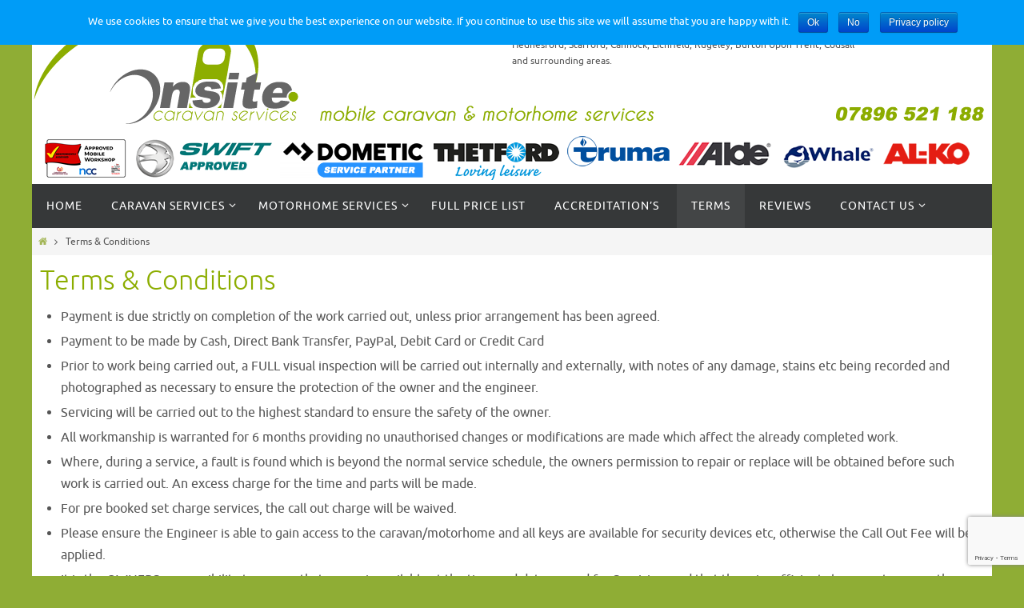

--- FILE ---
content_type: text/html; charset=UTF-8
request_url: https://www.onsitecaravanservices.co.uk/terms-conditions/
body_size: 15405
content:
<!DOCTYPE html>
<html lang="en-GB">
<head>
<meta name="viewport" content="width=device-width, user-scalable=no, initial-scale=1.0, minimum-scale=1.0, maximum-scale=1.0">
<meta http-equiv="Content-Type" content="text/html; charset=UTF-8" />
<link rel="profile" href="http://gmpg.org/xfn/11" />
<link rel="pingback" href="https://www.onsitecaravanservices.co.uk/xmlrpc.php" />
<link rel="shortcut icon" href="https://www.onsitecaravanservices.co.uk/wp-content/uploads/2016/12/facebook-profile.jpg" /><link rel="apple-touch-icon" href="https://www.onsitecaravanservices.co.uk/wp-content/uploads/2016/12/facebook-profile.jpg" /><title>Terms &#038; Conditions &#8211; Onsite Caravan Services | Mobile Caravan Services</title>
<meta name='robots' content='max-image-preview:large' />
	<style>img:is([sizes="auto" i], [sizes^="auto," i]) { contain-intrinsic-size: 3000px 1500px }</style>
	<link rel='dns-prefetch' href='//www.google.com' />
<link rel="alternate" type="application/rss+xml" title="Onsite Caravan Services | Mobile Caravan Services &raquo; Feed" href="https://www.onsitecaravanservices.co.uk/feed/" />
<link rel="alternate" type="application/rss+xml" title="Onsite Caravan Services | Mobile Caravan Services &raquo; Comments Feed" href="https://www.onsitecaravanservices.co.uk/comments/feed/" />
<!-- This site uses the Google Analytics by MonsterInsights plugin v7.10.3 - Using Analytics tracking - https://www.monsterinsights.com/ -->
<script type="text/javascript" data-cfasync="false">
	var mi_version         = '7.10.3';
	var mi_track_user      = true;
	var mi_no_track_reason = '';
	
	var disableStr = 'ga-disable-UA-92189089-1';

	/* Function to detect opted out users */
	function __gaTrackerIsOptedOut() {
		return document.cookie.indexOf(disableStr + '=true') > -1;
	}

	/* Disable tracking if the opt-out cookie exists. */
	if ( __gaTrackerIsOptedOut() ) {
		window[disableStr] = true;
	}

	/* Opt-out function */
	function __gaTrackerOptout() {
	  document.cookie = disableStr + '=true; expires=Thu, 31 Dec 2099 23:59:59 UTC; path=/';
	  window[disableStr] = true;
	}
	
	if ( mi_track_user ) {
		(function(i,s,o,g,r,a,m){i['GoogleAnalyticsObject']=r;i[r]=i[r]||function(){
			(i[r].q=i[r].q||[]).push(arguments)},i[r].l=1*new Date();a=s.createElement(o),
			m=s.getElementsByTagName(o)[0];a.async=1;a.src=g;m.parentNode.insertBefore(a,m)
		})(window,document,'script','//www.google-analytics.com/analytics.js','__gaTracker');

		__gaTracker('create', 'UA-92189089-1', 'auto');
		__gaTracker('set', 'forceSSL', true);
		__gaTracker('require', 'displayfeatures');
		__gaTracker('send','pageview');
	} else {
		console.log( "" );
		(function() {
			/* https://developers.google.com/analytics/devguides/collection/analyticsjs/ */
			var noopfn = function() {
				return null;
			};
			var noopnullfn = function() {
				return null;
			};
			var Tracker = function() {
				return null;
			};
			var p = Tracker.prototype;
			p.get = noopfn;
			p.set = noopfn;
			p.send = noopfn;
			var __gaTracker = function() {
				var len = arguments.length;
				if ( len === 0 ) {
					return;
				}
				var f = arguments[len-1];
				if ( typeof f !== 'object' || f === null || typeof f.hitCallback !== 'function' ) {
					console.log( 'Not running function __gaTracker(' + arguments[0] + " ....) because you are not being tracked. " + mi_no_track_reason );
					return;
				}
				try {
					f.hitCallback();
				} catch (ex) {

				}
			};
			__gaTracker.create = function() {
				return new Tracker();
			};
			__gaTracker.getByName = noopnullfn;
			__gaTracker.getAll = function() {
				return [];
			};
			__gaTracker.remove = noopfn;
			window['__gaTracker'] = __gaTracker;
					})();
		}
</script>
<!-- / Google Analytics by MonsterInsights -->
<script type="text/javascript">
/* <![CDATA[ */
window._wpemojiSettings = {"baseUrl":"https:\/\/s.w.org\/images\/core\/emoji\/16.0.1\/72x72\/","ext":".png","svgUrl":"https:\/\/s.w.org\/images\/core\/emoji\/16.0.1\/svg\/","svgExt":".svg","source":{"concatemoji":"https:\/\/www.onsitecaravanservices.co.uk\/wp-includes\/js\/wp-emoji-release.min.js?ver=6.8.3"}};
/*! This file is auto-generated */
!function(s,n){var o,i,e;function c(e){try{var t={supportTests:e,timestamp:(new Date).valueOf()};sessionStorage.setItem(o,JSON.stringify(t))}catch(e){}}function p(e,t,n){e.clearRect(0,0,e.canvas.width,e.canvas.height),e.fillText(t,0,0);var t=new Uint32Array(e.getImageData(0,0,e.canvas.width,e.canvas.height).data),a=(e.clearRect(0,0,e.canvas.width,e.canvas.height),e.fillText(n,0,0),new Uint32Array(e.getImageData(0,0,e.canvas.width,e.canvas.height).data));return t.every(function(e,t){return e===a[t]})}function u(e,t){e.clearRect(0,0,e.canvas.width,e.canvas.height),e.fillText(t,0,0);for(var n=e.getImageData(16,16,1,1),a=0;a<n.data.length;a++)if(0!==n.data[a])return!1;return!0}function f(e,t,n,a){switch(t){case"flag":return n(e,"\ud83c\udff3\ufe0f\u200d\u26a7\ufe0f","\ud83c\udff3\ufe0f\u200b\u26a7\ufe0f")?!1:!n(e,"\ud83c\udde8\ud83c\uddf6","\ud83c\udde8\u200b\ud83c\uddf6")&&!n(e,"\ud83c\udff4\udb40\udc67\udb40\udc62\udb40\udc65\udb40\udc6e\udb40\udc67\udb40\udc7f","\ud83c\udff4\u200b\udb40\udc67\u200b\udb40\udc62\u200b\udb40\udc65\u200b\udb40\udc6e\u200b\udb40\udc67\u200b\udb40\udc7f");case"emoji":return!a(e,"\ud83e\udedf")}return!1}function g(e,t,n,a){var r="undefined"!=typeof WorkerGlobalScope&&self instanceof WorkerGlobalScope?new OffscreenCanvas(300,150):s.createElement("canvas"),o=r.getContext("2d",{willReadFrequently:!0}),i=(o.textBaseline="top",o.font="600 32px Arial",{});return e.forEach(function(e){i[e]=t(o,e,n,a)}),i}function t(e){var t=s.createElement("script");t.src=e,t.defer=!0,s.head.appendChild(t)}"undefined"!=typeof Promise&&(o="wpEmojiSettingsSupports",i=["flag","emoji"],n.supports={everything:!0,everythingExceptFlag:!0},e=new Promise(function(e){s.addEventListener("DOMContentLoaded",e,{once:!0})}),new Promise(function(t){var n=function(){try{var e=JSON.parse(sessionStorage.getItem(o));if("object"==typeof e&&"number"==typeof e.timestamp&&(new Date).valueOf()<e.timestamp+604800&&"object"==typeof e.supportTests)return e.supportTests}catch(e){}return null}();if(!n){if("undefined"!=typeof Worker&&"undefined"!=typeof OffscreenCanvas&&"undefined"!=typeof URL&&URL.createObjectURL&&"undefined"!=typeof Blob)try{var e="postMessage("+g.toString()+"("+[JSON.stringify(i),f.toString(),p.toString(),u.toString()].join(",")+"));",a=new Blob([e],{type:"text/javascript"}),r=new Worker(URL.createObjectURL(a),{name:"wpTestEmojiSupports"});return void(r.onmessage=function(e){c(n=e.data),r.terminate(),t(n)})}catch(e){}c(n=g(i,f,p,u))}t(n)}).then(function(e){for(var t in e)n.supports[t]=e[t],n.supports.everything=n.supports.everything&&n.supports[t],"flag"!==t&&(n.supports.everythingExceptFlag=n.supports.everythingExceptFlag&&n.supports[t]);n.supports.everythingExceptFlag=n.supports.everythingExceptFlag&&!n.supports.flag,n.DOMReady=!1,n.readyCallback=function(){n.DOMReady=!0}}).then(function(){return e}).then(function(){var e;n.supports.everything||(n.readyCallback(),(e=n.source||{}).concatemoji?t(e.concatemoji):e.wpemoji&&e.twemoji&&(t(e.twemoji),t(e.wpemoji)))}))}((window,document),window._wpemojiSettings);
/* ]]> */
</script>
<style id='wp-emoji-styles-inline-css' type='text/css'>

	img.wp-smiley, img.emoji {
		display: inline !important;
		border: none !important;
		box-shadow: none !important;
		height: 1em !important;
		width: 1em !important;
		margin: 0 0.07em !important;
		vertical-align: -0.1em !important;
		background: none !important;
		padding: 0 !important;
	}
</style>
<link rel='stylesheet' id='wp-block-library-css' href='https://www.onsitecaravanservices.co.uk/wp-includes/css/dist/block-library/style.min.css?ver=6.8.3' type='text/css' media='all' />
<style id='classic-theme-styles-inline-css' type='text/css'>
/*! This file is auto-generated */
.wp-block-button__link{color:#fff;background-color:#32373c;border-radius:9999px;box-shadow:none;text-decoration:none;padding:calc(.667em + 2px) calc(1.333em + 2px);font-size:1.125em}.wp-block-file__button{background:#32373c;color:#fff;text-decoration:none}
</style>
<style id='global-styles-inline-css' type='text/css'>
:root{--wp--preset--aspect-ratio--square: 1;--wp--preset--aspect-ratio--4-3: 4/3;--wp--preset--aspect-ratio--3-4: 3/4;--wp--preset--aspect-ratio--3-2: 3/2;--wp--preset--aspect-ratio--2-3: 2/3;--wp--preset--aspect-ratio--16-9: 16/9;--wp--preset--aspect-ratio--9-16: 9/16;--wp--preset--color--black: #000000;--wp--preset--color--cyan-bluish-gray: #abb8c3;--wp--preset--color--white: #ffffff;--wp--preset--color--pale-pink: #f78da7;--wp--preset--color--vivid-red: #cf2e2e;--wp--preset--color--luminous-vivid-orange: #ff6900;--wp--preset--color--luminous-vivid-amber: #fcb900;--wp--preset--color--light-green-cyan: #7bdcb5;--wp--preset--color--vivid-green-cyan: #00d084;--wp--preset--color--pale-cyan-blue: #8ed1fc;--wp--preset--color--vivid-cyan-blue: #0693e3;--wp--preset--color--vivid-purple: #9b51e0;--wp--preset--gradient--vivid-cyan-blue-to-vivid-purple: linear-gradient(135deg,rgba(6,147,227,1) 0%,rgb(155,81,224) 100%);--wp--preset--gradient--light-green-cyan-to-vivid-green-cyan: linear-gradient(135deg,rgb(122,220,180) 0%,rgb(0,208,130) 100%);--wp--preset--gradient--luminous-vivid-amber-to-luminous-vivid-orange: linear-gradient(135deg,rgba(252,185,0,1) 0%,rgba(255,105,0,1) 100%);--wp--preset--gradient--luminous-vivid-orange-to-vivid-red: linear-gradient(135deg,rgba(255,105,0,1) 0%,rgb(207,46,46) 100%);--wp--preset--gradient--very-light-gray-to-cyan-bluish-gray: linear-gradient(135deg,rgb(238,238,238) 0%,rgb(169,184,195) 100%);--wp--preset--gradient--cool-to-warm-spectrum: linear-gradient(135deg,rgb(74,234,220) 0%,rgb(151,120,209) 20%,rgb(207,42,186) 40%,rgb(238,44,130) 60%,rgb(251,105,98) 80%,rgb(254,248,76) 100%);--wp--preset--gradient--blush-light-purple: linear-gradient(135deg,rgb(255,206,236) 0%,rgb(152,150,240) 100%);--wp--preset--gradient--blush-bordeaux: linear-gradient(135deg,rgb(254,205,165) 0%,rgb(254,45,45) 50%,rgb(107,0,62) 100%);--wp--preset--gradient--luminous-dusk: linear-gradient(135deg,rgb(255,203,112) 0%,rgb(199,81,192) 50%,rgb(65,88,208) 100%);--wp--preset--gradient--pale-ocean: linear-gradient(135deg,rgb(255,245,203) 0%,rgb(182,227,212) 50%,rgb(51,167,181) 100%);--wp--preset--gradient--electric-grass: linear-gradient(135deg,rgb(202,248,128) 0%,rgb(113,206,126) 100%);--wp--preset--gradient--midnight: linear-gradient(135deg,rgb(2,3,129) 0%,rgb(40,116,252) 100%);--wp--preset--font-size--small: 13px;--wp--preset--font-size--medium: 20px;--wp--preset--font-size--large: 36px;--wp--preset--font-size--x-large: 42px;--wp--preset--spacing--20: 0.44rem;--wp--preset--spacing--30: 0.67rem;--wp--preset--spacing--40: 1rem;--wp--preset--spacing--50: 1.5rem;--wp--preset--spacing--60: 2.25rem;--wp--preset--spacing--70: 3.38rem;--wp--preset--spacing--80: 5.06rem;--wp--preset--shadow--natural: 6px 6px 9px rgba(0, 0, 0, 0.2);--wp--preset--shadow--deep: 12px 12px 50px rgba(0, 0, 0, 0.4);--wp--preset--shadow--sharp: 6px 6px 0px rgba(0, 0, 0, 0.2);--wp--preset--shadow--outlined: 6px 6px 0px -3px rgba(255, 255, 255, 1), 6px 6px rgba(0, 0, 0, 1);--wp--preset--shadow--crisp: 6px 6px 0px rgba(0, 0, 0, 1);}:where(.is-layout-flex){gap: 0.5em;}:where(.is-layout-grid){gap: 0.5em;}body .is-layout-flex{display: flex;}.is-layout-flex{flex-wrap: wrap;align-items: center;}.is-layout-flex > :is(*, div){margin: 0;}body .is-layout-grid{display: grid;}.is-layout-grid > :is(*, div){margin: 0;}:where(.wp-block-columns.is-layout-flex){gap: 2em;}:where(.wp-block-columns.is-layout-grid){gap: 2em;}:where(.wp-block-post-template.is-layout-flex){gap: 1.25em;}:where(.wp-block-post-template.is-layout-grid){gap: 1.25em;}.has-black-color{color: var(--wp--preset--color--black) !important;}.has-cyan-bluish-gray-color{color: var(--wp--preset--color--cyan-bluish-gray) !important;}.has-white-color{color: var(--wp--preset--color--white) !important;}.has-pale-pink-color{color: var(--wp--preset--color--pale-pink) !important;}.has-vivid-red-color{color: var(--wp--preset--color--vivid-red) !important;}.has-luminous-vivid-orange-color{color: var(--wp--preset--color--luminous-vivid-orange) !important;}.has-luminous-vivid-amber-color{color: var(--wp--preset--color--luminous-vivid-amber) !important;}.has-light-green-cyan-color{color: var(--wp--preset--color--light-green-cyan) !important;}.has-vivid-green-cyan-color{color: var(--wp--preset--color--vivid-green-cyan) !important;}.has-pale-cyan-blue-color{color: var(--wp--preset--color--pale-cyan-blue) !important;}.has-vivid-cyan-blue-color{color: var(--wp--preset--color--vivid-cyan-blue) !important;}.has-vivid-purple-color{color: var(--wp--preset--color--vivid-purple) !important;}.has-black-background-color{background-color: var(--wp--preset--color--black) !important;}.has-cyan-bluish-gray-background-color{background-color: var(--wp--preset--color--cyan-bluish-gray) !important;}.has-white-background-color{background-color: var(--wp--preset--color--white) !important;}.has-pale-pink-background-color{background-color: var(--wp--preset--color--pale-pink) !important;}.has-vivid-red-background-color{background-color: var(--wp--preset--color--vivid-red) !important;}.has-luminous-vivid-orange-background-color{background-color: var(--wp--preset--color--luminous-vivid-orange) !important;}.has-luminous-vivid-amber-background-color{background-color: var(--wp--preset--color--luminous-vivid-amber) !important;}.has-light-green-cyan-background-color{background-color: var(--wp--preset--color--light-green-cyan) !important;}.has-vivid-green-cyan-background-color{background-color: var(--wp--preset--color--vivid-green-cyan) !important;}.has-pale-cyan-blue-background-color{background-color: var(--wp--preset--color--pale-cyan-blue) !important;}.has-vivid-cyan-blue-background-color{background-color: var(--wp--preset--color--vivid-cyan-blue) !important;}.has-vivid-purple-background-color{background-color: var(--wp--preset--color--vivid-purple) !important;}.has-black-border-color{border-color: var(--wp--preset--color--black) !important;}.has-cyan-bluish-gray-border-color{border-color: var(--wp--preset--color--cyan-bluish-gray) !important;}.has-white-border-color{border-color: var(--wp--preset--color--white) !important;}.has-pale-pink-border-color{border-color: var(--wp--preset--color--pale-pink) !important;}.has-vivid-red-border-color{border-color: var(--wp--preset--color--vivid-red) !important;}.has-luminous-vivid-orange-border-color{border-color: var(--wp--preset--color--luminous-vivid-orange) !important;}.has-luminous-vivid-amber-border-color{border-color: var(--wp--preset--color--luminous-vivid-amber) !important;}.has-light-green-cyan-border-color{border-color: var(--wp--preset--color--light-green-cyan) !important;}.has-vivid-green-cyan-border-color{border-color: var(--wp--preset--color--vivid-green-cyan) !important;}.has-pale-cyan-blue-border-color{border-color: var(--wp--preset--color--pale-cyan-blue) !important;}.has-vivid-cyan-blue-border-color{border-color: var(--wp--preset--color--vivid-cyan-blue) !important;}.has-vivid-purple-border-color{border-color: var(--wp--preset--color--vivid-purple) !important;}.has-vivid-cyan-blue-to-vivid-purple-gradient-background{background: var(--wp--preset--gradient--vivid-cyan-blue-to-vivid-purple) !important;}.has-light-green-cyan-to-vivid-green-cyan-gradient-background{background: var(--wp--preset--gradient--light-green-cyan-to-vivid-green-cyan) !important;}.has-luminous-vivid-amber-to-luminous-vivid-orange-gradient-background{background: var(--wp--preset--gradient--luminous-vivid-amber-to-luminous-vivid-orange) !important;}.has-luminous-vivid-orange-to-vivid-red-gradient-background{background: var(--wp--preset--gradient--luminous-vivid-orange-to-vivid-red) !important;}.has-very-light-gray-to-cyan-bluish-gray-gradient-background{background: var(--wp--preset--gradient--very-light-gray-to-cyan-bluish-gray) !important;}.has-cool-to-warm-spectrum-gradient-background{background: var(--wp--preset--gradient--cool-to-warm-spectrum) !important;}.has-blush-light-purple-gradient-background{background: var(--wp--preset--gradient--blush-light-purple) !important;}.has-blush-bordeaux-gradient-background{background: var(--wp--preset--gradient--blush-bordeaux) !important;}.has-luminous-dusk-gradient-background{background: var(--wp--preset--gradient--luminous-dusk) !important;}.has-pale-ocean-gradient-background{background: var(--wp--preset--gradient--pale-ocean) !important;}.has-electric-grass-gradient-background{background: var(--wp--preset--gradient--electric-grass) !important;}.has-midnight-gradient-background{background: var(--wp--preset--gradient--midnight) !important;}.has-small-font-size{font-size: var(--wp--preset--font-size--small) !important;}.has-medium-font-size{font-size: var(--wp--preset--font-size--medium) !important;}.has-large-font-size{font-size: var(--wp--preset--font-size--large) !important;}.has-x-large-font-size{font-size: var(--wp--preset--font-size--x-large) !important;}
:where(.wp-block-post-template.is-layout-flex){gap: 1.25em;}:where(.wp-block-post-template.is-layout-grid){gap: 1.25em;}
:where(.wp-block-columns.is-layout-flex){gap: 2em;}:where(.wp-block-columns.is-layout-grid){gap: 2em;}
:root :where(.wp-block-pullquote){font-size: 1.5em;line-height: 1.6;}
</style>
<link rel='stylesheet' id='contact-form-7-css' href='https://www.onsitecaravanservices.co.uk/wp-content/plugins/contact-form-7/includes/css/styles.css?ver=5.1.6' type='text/css' media='all' />
<link rel='stylesheet' id='cookie-notice-front-css' href='https://www.onsitecaravanservices.co.uk/wp-content/plugins/cookie-notice/css/front.min.css?ver=6.8.3' type='text/css' media='all' />
<link rel='stylesheet' id='siteorigin-panels-front-css' href='https://www.onsitecaravanservices.co.uk/wp-content/plugins/siteorigin-panels/css/front-flex.min.css?ver=2.20.4' type='text/css' media='all' />
<link rel='stylesheet' id='nirvanas-fonts-css' href='https://www.onsitecaravanservices.co.uk/wp-content/themes/nirvana/fonts/fontfaces.css?ver=1.4.4' type='text/css' media='all' />
<link rel='stylesheet' id='nirvanas-css' href='https://www.onsitecaravanservices.co.uk/wp-content/themes/nirvana/style.css?ver=1.4.4' type='text/css' media='all' />
<script type="text/javascript" id="monsterinsights-frontend-script-js-extra">
/* <![CDATA[ */
var monsterinsights_frontend = {"js_events_tracking":"true","download_extensions":"doc,pdf,ppt,zip,xls,docx,pptx,xlsx","inbound_paths":"[]","home_url":"https:\/\/www.onsitecaravanservices.co.uk","hash_tracking":"false"};
/* ]]> */
</script>
<script type="text/javascript" src="https://www.onsitecaravanservices.co.uk/wp-content/plugins/google-analytics-for-wordpress/assets/js/frontend.min.js?ver=7.10.3" id="monsterinsights-frontend-script-js"></script>
<script type="text/javascript" src="https://www.onsitecaravanservices.co.uk/wp-includes/js/jquery/jquery.min.js?ver=3.7.1" id="jquery-core-js"></script>
<script type="text/javascript" src="https://www.onsitecaravanservices.co.uk/wp-includes/js/jquery/jquery-migrate.min.js?ver=3.4.1" id="jquery-migrate-js"></script>
<script type="text/javascript" id="cookie-notice-front-js-extra">
/* <![CDATA[ */
var cnArgs = {"ajaxurl":"https:\/\/www.onsitecaravanservices.co.uk\/wp-admin\/admin-ajax.php","hideEffect":"fade","onScroll":"no","onScrollOffset":"100","onClick":"","cookieName":"cookie_notice_accepted","cookieValue":"true","cookieTime":"2592000","cookiePath":"\/","cookieDomain":"","redirection":"1","cache":"","refuse":"yes","revoke_cookies":"0","revoke_cookies_opt":"automatic","secure":"1"};
/* ]]> */
</script>
<script type="text/javascript" src="https://www.onsitecaravanservices.co.uk/wp-content/plugins/cookie-notice/js/front.min.js?ver=1.2.50" id="cookie-notice-front-js"></script>
<link rel="https://api.w.org/" href="https://www.onsitecaravanservices.co.uk/wp-json/" /><link rel="alternate" title="JSON" type="application/json" href="https://www.onsitecaravanservices.co.uk/wp-json/wp/v2/pages/11643" /><link rel="EditURI" type="application/rsd+xml" title="RSD" href="https://www.onsitecaravanservices.co.uk/xmlrpc.php?rsd" />
<meta name="generator" content="WordPress 6.8.3" />
<link rel="canonical" href="https://www.onsitecaravanservices.co.uk/terms-conditions/" />
<link rel='shortlink' href='https://www.onsitecaravanservices.co.uk/?p=11643' />
<link rel="alternate" title="oEmbed (JSON)" type="application/json+oembed" href="https://www.onsitecaravanservices.co.uk/wp-json/oembed/1.0/embed?url=https%3A%2F%2Fwww.onsitecaravanservices.co.uk%2Fterms-conditions%2F" />
<link rel="alternate" title="oEmbed (XML)" type="text/xml+oembed" href="https://www.onsitecaravanservices.co.uk/wp-json/oembed/1.0/embed?url=https%3A%2F%2Fwww.onsitecaravanservices.co.uk%2Fterms-conditions%2F&#038;format=xml" />
<style type="text/css" id="custom-background-css">
body.custom-background { background-color: #8fad35; }
</style>
	                <style type="text/css" media="all"
                       id="siteorigin-panels-layouts-head">/* Layout 11643 */ #pgc-11643-0-0 { width:100%;width:calc(100% - ( 0 * 30px ) ) } #pl-11643 .so-panel { margin-bottom:30px } #pl-11643 .so-panel:last-of-type { margin-bottom:0px } @media (max-width:780px){ #pg-11643-0.panel-no-style, #pg-11643-0.panel-has-style > .panel-row-style, #pg-11643-0 { -webkit-flex-direction:column;-ms-flex-direction:column;flex-direction:column } #pg-11643-0 > .panel-grid-cell , #pg-11643-0 > .panel-row-style > .panel-grid-cell { width:100%;margin-right:0 } #pl-11643 .panel-grid-cell { padding:0 } #pl-11643 .panel-grid .panel-grid-cell-empty { display:none } #pl-11643 .panel-grid .panel-grid-cell-mobile-last { margin-bottom:0px }  } </style><style type="text/css"> #header-container { width: 1200px;} #header-container, #access >.menu, #forbottom, #colophon, #footer-widget-area, #topbar-inner, .ppbox, #pp-afterslider #container, #breadcrumbs-box { max-width: 1200px; } #header-full, #breadcrumbs, #main { max-width: 1200px; margin:0 auto; } #access > .menu > ul { margin-left:0; } #pp-texttop, #pp-textmiddle, #pp-textbottom, #front-columns h2, .presentation-page #content { padding-left:20px !important; padding-right: 20px !important; } #container.one-column { } #container.two-columns-right #secondary { width:300px; float:right; } #container.two-columns-right #content { width:810px; float:left; } /*fallback*/ #container.two-columns-right #content { width:calc(100% - 330px); float:left; } #container.two-columns-left #primary { width:300px; float:left; } #container.two-columns-left #content { width:810px; float:right; } /*fallback*/ #container.two-columns-left #content { width:-moz-calc(100% - 330px); float:right; width:-webkit-calc(100% - 330px); width:calc(100% - 330px); } #container.three-columns-right .sidey { width:150px; float:left; } #container.three-columns-right #primary { margin-left:30px; margin-right:30px; } #container.three-columns-right #content { width:780px; float:left; } /*fallback*/ #container.three-columns-right #content { width:-moz-calc(100% - 360px); float:left; width:-webkit-calc(100% - 360px); width:calc(100% - 360px);} #container.three-columns-left .sidey { width:150px; float:left; } #container.three-columns-left #secondary {margin-left:30px; margin-right:30px; } #container.three-columns-left #content { width:780px; float:right;} /*fallback*/ #container.three-columns-left #content { width:-moz-calc(100% - 360px); float:right; width:-webkit-calc(100% - 360px); width:calc(100% - 360px); } #container.three-columns-sided .sidey { width:150px; float:left; } #container.three-columns-sided #secondary { float:right; } #container.three-columns-sided #content { width:780px; float:right; /*fallback*/ width:-moz-calc(100% - 360px); float:right; width:-webkit-calc(100% - 360px); float:right; width:calc(100% - 360px); float:right; margin: 0 180px 0 -1140px; } body { font-family: Ubuntu; } #content h1.entry-title a, #content h2.entry-title a, #content h1.entry-title , #content h2.entry-title { font-family: inherit; } .widget-title, .widget-title a { line-height: normal; font-family: inherit; } .widget-container, .widget-container a { font-family: inherit; } .entry-content h1, .entry-content h2, .entry-content h3, .entry-content h4, .entry-content h5, .entry-content h6, #comments #reply-title, .nivo-caption h2, #front-text1 h1, #front-text2 h1, h3.column-header-image { font-family: inherit; } #site-title span a { font-family: inherit; } #access ul li a, #access ul li a span { font-family: inherit; } body { color: #555; background-color: #fff } a { color: #a4b658; } a:hover,.entry-meta span a:hover, .comments-link a:hover, body.coldisplay2 #front-columns a:active { color: #c2ea1a; } a:active {background-color:#5b6f06; color:#FFFFFF; } .entry-meta a:hover, .widget-container a:hover, .footer2 a:hover { border-bottom-color: #CCCCCC; } .sticky h2.entry-title a {background-color:#8CAD00; color:#FFFFFF;} #header { background-color: ; } #site-title span a { color:#777; } #site-description { color:#777; background-color: rgba(255,255,255,0.3); padding-left: 6px; } .socials a:hover .socials-hover { background-color: #8CAD00; } .socials .socials-hover { background-color: #5b6f06; } /* Main menu top level */ #access a, #nav-toggle span { color: #FFF; } #access, #nav-toggle, #access ul li {background-color: #363839; } #access > .menu > ul > li > a > span { } #access ul li:hover {background-color: #8CAD00; color:#EEE; } #access ul > li.current_page_item , #access ul > li.current-menu-item , #access ul > li.current_page_ancestor , #access ul > li.current-menu-ancestor { background-color: #434546; } /* Main menu Submenus */ #access ul ul li, #access ul ul { background-color:#8CAD00; } #access ul ul li a {color:#EEE} #access ul ul li:hover {background:#9abb0e} #breadcrumbs {background:#f5f5f5} #access ul ul li.current_page_item, #access ul ul li.current-menu-item, #access ul ul li.current_page_ancestor , #access ul ul li.current-menu-ancestor { background-color:#9abb0e; } #topbar { background-color: #fff; border-bottom-color:#ebebeb; } .menu-header-search .searchform {background: #F7F7F7;} .topmenu ul li a, .search-icon:before { color: #8CAD00; } .topmenu ul li a:hover { color: #fff; background-color: #8CAD00; } .search-icon:hover:before { color: #8CAD00; } #main { background-color: #FFFFFF; } #author-info, #entry-author-info, .page-title { border-color: #CCCCCC; } .page-title-text {border-color: #5b6f06; } .page-title span {border-color: #8CAD00; } #entry-author-info #author-avatar, #author-info #author-avatar { border-color: #EEEEEE; } .avatar-container:before {background-color:#5b6f06;} .sidey .widget-container { color: #555; background-color: ; } .sidey .widget-title { color: #8CAD00; background-color: ;border-color:#CCCCCC;} .sidey .widget-container a {color:;} .sidey .widget-container a:hover {color:;} .widget-title span {border-color:#5b6f06;} .entry-content h1, .entry-content h2, .entry-content h3, .entry-content h4, .entry-content h5, .entry-content h6 { color: #8CAD00; } .entry-title, .entry-title a { color: #8CAD00; } .entry-title a:hover { color: #5b6f06; } #content span.entry-format { color: #CCCCCC; } #footer { color: #FFF; background-color: #363839; } #footer2 { color: #FFF; background-color: #333333; } #sfooter-full { background-color: #2e2e2e; } .footermenu ul li { border-color: #424242; } .footermenu ul li:hover { border-color: #565656; } #footer a { color: #FFF; } #footer a:hover { color: ; } #footer2 a, .footermenu ul li:after { color: ; } #footer2 a:hover { color: ; } #footer .widget-container { color: #fff; background-color: ; } #footer .widget-title { color: #fff; background-color: ;border-color:#CCCCCC;} a.continue-reading-link { color:#a4b658; border-color:#a4b658; } a.continue-reading-link:hover { background-color:#8CAD00 !important; color:#fff !important; } #cryout_ajax_more_trigger {border:1px solid #CCCCCC; } #cryout_ajax_more_trigger:hover {background-color:#F7F7F7;} a.continue-reading-link i.crycon-right-dir {color:#8CAD00} a.continue-reading-link:hover i.crycon-right-dir {color:#fff} .page-link a, .page-link > span > em {border-color:#CCCCCC} .columnmore a {background:#5b6f06;color:#F7F7F7} .columnmore a:hover {background:#8CAD00;} .file, .button, #respond .form-submit input#submit, input[type="submit"], input[type="reset"] { background-color: #FFFFFF; border-color: #CCCCCC; } .button:hover, #respond .form-submit input#submit:hover { background-color: #F7F7F7; } .entry-content tr th, .entry-content thead th { color: #8CAD00; } #content tr th { background-color: #8CAD00;color:#FFFFFF; } #content tr.even { background-color: #F7F7F7; } hr { background-color: #CCCCCC; } input[type="text"], input[type="password"], input[type="email"], textarea, select, input[type="color"],input[type="date"],input[type="datetime"],input[type="datetime-local"],input[type="month"],input[type="number"],input[type="range"], input[type="search"],input[type="tel"],input[type="time"],input[type="url"],input[type="week"] { /*background-color: #F7F7F7;*/ border-color: #CCCCCC #EEEEEE #EEEEEE #CCCCCC; color: #555; } input[type="submit"], input[type="reset"] { color: #555; } input[type="text"]:hover, input[type="password"]:hover, input[type="email"]:hover, textarea:hover, input[type="color"]:hover, input[type="date"]:hover, input[type="datetime"]:hover, input[type="datetime-local"]:hover, input[type="month"]:hover, input[type="number"]:hover, input[type="range"]:hover, input[type="search"]:hover, input[type="tel"]:hover, input[type="time"]:hover, input[type="url"]:hover, input[type="week"]:hover { background-color: rgba(247,247,247,0.4); } .entry-content code {background-color:#F7F7F7; border-color: rgba(140,173,0,0.1);} .entry-content pre { border-color: #CCCCCC;} abbr, acronym { border-color: #555; } .comment-meta a { color: #999; } #respond .form-allowed-tags { color: #999; } .comment .reply a{ border-color: #EEEEEE; } .comment .reply a:hover {color: #a4b658; } .entry-meta {border-color:#EEEEEE;} .entry-meta .crycon-metas:before {color:#5b6f06;} .entry-meta span a, .comments-link a {color:#666;} .entry-meta span a:hover, .comments-link a:hover {color:;} .entry-meta span, .entry-utility span, .footer-tags {color:#999;} .nav-next a:hover, .nav-previous a:hover {background:#a4b658;color:#FFFFFF;} .pagination { border-color:#ededed;} .pagination a:hover { background: #5b6f06;color: #FFFFFF ;} h3#comments-title {border-color:#CCCCCC} h3#comments-title span {background: #8CAD00;color: #FFFFFF ;} .comment-details {border-color:#EEEEEE} .searchform input[type="text"] {color:#999;} .searchform:after {background-color:#5b6f06;} .searchform:hover:after {background-color:#8CAD00;} .searchsubmit[type="submit"] {color:#F7F7F7} li.menu-main-search .searchform .s {background-color:#fff;} li.menu-main-search .searchsubmit[type="submit"] {color:#999;} .caption-accented .wp-caption { background-color:rgba(140,173,0,0.8); color:#FFFFFF;} .nirvana-image-one .entry-content img[class*='align'],.nirvana-image-one .entry-summary img[class*='align'], .nirvana-image-two .entry-content img[class*='align'],.nirvana-image-two .entry-summary img[class*='align'] { border-color:#8CAD00;} #content p, #content ul, #content ol, #content, .ppbox { text-align:Default ; } #content p, #content ul, #content ol, .widget-container, .widget-container a, table, table td, .ppbox , .navigation, #content dl, #content { font-size:16px;line-height:1.7em; word-spacing:Default; letter-spacing:; } #content h1.entry-title, #content h2.entry-title, .woocommerce-page h1.page-title { font-size:34px ;} .widget-title, .widget-title a { font-size:18px ;} .widget-container, .widget-container a { font-size:12px ;} #content .entry-content h1, #pp-afterslider h1 { font-size: 38px;} #content .entry-content h2, #pp-afterslider h2 { font-size: 34px;} #content .entry-content h3, #pp-afterslider h3 { font-size: 29px;} #content .entry-content h4, #pp-afterslider h4 { font-size: 24px;} #content .entry-content h5, #pp-afterslider h5 { font-size: 19px;} #content .entry-content h6, #pp-afterslider h6 { font-size: 14px;} #site-title span a { font-size:38px ;} #access ul li a { font-size:14px ;} #access ul ul ul a {font-size:12px;} .nocomments, .nocomments2 {display:none;} #header-container > div { margin:35px 0 0 0px;} #content p, #content ul, #content ol, #content dd, #content pre, #content hr { margin-bottom: 1.0em; } article footer.entry-meta {display:none;} #toTop:hover .crycon-back2top:before {color:#5b6f06;} #main {margin-top:0px; } #forbottom {padding-left: 50px; padding-right: 50px;} #header-widget-area { width: 50%; } #branding { height:230px; } </style> 
<style type="text/css">/* Nirvana Custom CSS */</style>
<!--[if lt IE 9]>
<script>
document.createElement('header');
document.createElement('nav');
document.createElement('section');
document.createElement('article');
document.createElement('aside');
document.createElement('footer');
</script>
<![endif]-->
</head>
<body class="wp-singular page-template page-template-templates page-template-template-onecolumn page-template-templatestemplate-onecolumn-php page page-id-11643 custom-background wp-theme-nirvana cookies-not-set siteorigin-panels siteorigin-panels-before-js nirvana-image-none caption-simple nirvana-boxed nirvana-menu-left nirvana-topbarhide">


<div id="wrapper" class="hfeed">
<div id="topbar" ><div id="topbar-inner">  </div></div>

<div id="header-full">
	<header id="header">
		<div id="masthead">
					<div id="branding" role="banner" >
				<img id="bg_image" alt="" title="" src="https://www.onsitecaravanservices.co.uk/wp-content/uploads/2025/07/weblogoAWS-1200-230.fw_-1-2.png"  /><div id="header-container"><a href="https://www.onsitecaravanservices.co.uk/" id="linky"></a></div>						<div id="header-widget-area">
			<ul class="yoyo">
				<li id="sow-editor-6" class="widget-container widget_sow-editor"><div
			
			class="so-widget-sow-editor so-widget-sow-editor-base"
			
		><h3 class="widget-title"><span>Caravan &amp; Motorhome Servicing Staffordshire Onsite</span></h3>
<div class="siteorigin-widget-tinymce textwidget">
	<p>Hednesford, Stafford, Cannock, Lichfield, Rugeley, Burton Upon Trent, Codsall<br />and surrounding areas.</p>
</div>
</div></li>			</ul>
		</div>
					<div style="clear:both;"></div>
			</div><!-- #branding -->
			<a id="nav-toggle"><span>&nbsp;</span></a>
			<nav id="access" role="navigation">
					<div class="skip-link screen-reader-text"><a href="#content" title="Skip to content">Skip to content</a></div>
	<div class="menu"><ul id="prime_nav" class="menu"><li id="menu-item-11661" class="menu-item menu-item-type-custom menu-item-object-custom menu-item-home menu-item-11661"><a href="https://www.onsitecaravanservices.co.uk/"><span>Home</span></a></li>
<li id="menu-item-11775" class="menu-item menu-item-type-custom menu-item-object-custom menu-item-has-children menu-item-11775"><a href="#"><span>Caravan Services</span></a>
<ul class="sub-menu">
	<li id="menu-item-11659" class="menu-item menu-item-type-post_type menu-item-object-page menu-item-11659"><a href="https://www.onsitecaravanservices.co.uk/caravan-full-service/"><span>Caravan Full Service</span></a></li>
	<li id="menu-item-11658" class="menu-item menu-item-type-post_type menu-item-object-page menu-item-11658"><a href="https://www.onsitecaravanservices.co.uk/caravan-chassis-service/"><span>Caravan Chassis Service</span></a></li>
	<li id="menu-item-11657" class="menu-item menu-item-type-post_type menu-item-object-page menu-item-11657"><a href="https://www.onsitecaravanservices.co.uk/caravan-habitation-service/"><span>Caravan Habitation Service</span></a></li>
	<li id="menu-item-11655" class="menu-item menu-item-type-post_type menu-item-object-page menu-item-11655"><a href="https://www.onsitecaravanservices.co.uk/caravan-gas-test-inspection/"><span>Caravan Gas Test &#038; Inspection</span></a></li>
	<li id="menu-item-11656" class="menu-item menu-item-type-post_type menu-item-object-page menu-item-11656"><a href="https://www.onsitecaravanservices.co.uk/caravan-electrical-test-inspection/"><span>Caravan Electrical Test &#038; Inspection</span></a></li>
	<li id="menu-item-11680" class="menu-item menu-item-type-post_type menu-item-object-page menu-item-11680"><a href="https://www.onsitecaravanservices.co.uk/caravan-pre-purchase-100-point-inspection/"><span>Caravan Pre Purchase 100 point Inspection</span></a></li>
	<li id="menu-item-12013" class="menu-item menu-item-type-custom menu-item-object-custom menu-item-has-children menu-item-12013"><a href="#"><span>Caravan Accessories</span></a>
	<ul class="sub-menu">
		<li id="menu-item-12949" class="menu-item menu-item-type-post_type menu-item-object-page menu-item-12949"><a href="https://www.onsitecaravanservices.co.uk/caravan-solar-panel-installation/"><span>Caravan Solar Panel Installation</span></a></li>
		<li id="menu-item-12892" class="menu-item menu-item-type-post_type menu-item-object-page menu-item-12892"><a href="https://www.onsitecaravanservices.co.uk/preview-page/"><span>Caravan WiFi</span></a></li>
		<li id="menu-item-12747" class="menu-item menu-item-type-post_type menu-item-object-page menu-item-12747"><a href="https://www.onsitecaravanservices.co.uk/lithium-leisure-batteries/"><span>Lithium Leisure Batteries</span></a></li>
	</ul>
</li>
</ul>
</li>
<li id="menu-item-11664" class="menu-item menu-item-type-post_type menu-item-object-page menu-item-has-children menu-item-11664"><a href="https://www.onsitecaravanservices.co.uk/motorhome-services/"><span>Motorhome Services</span></a>
<ul class="sub-menu">
	<li id="menu-item-12499" class="menu-item menu-item-type-post_type menu-item-object-page menu-item-12499"><a href="https://www.onsitecaravanservices.co.uk/motorhome-services/"><span>Motorhome Habitation Check</span></a></li>
	<li id="menu-item-12748" class="menu-item menu-item-type-post_type menu-item-object-page menu-item-12748"><a href="https://www.onsitecaravanservices.co.uk/lithium-leisure-batteries/"><span>Lithium Leisure Batteries</span></a></li>
	<li id="menu-item-12948" class="menu-item menu-item-type-post_type menu-item-object-page menu-item-12948"><a href="https://www.onsitecaravanservices.co.uk/caravan-solar-panel-installation/"><span>Motorhome Solar Panel Installation</span></a></li>
	<li id="menu-item-12891" class="menu-item menu-item-type-post_type menu-item-object-page menu-item-12891"><a href="https://www.onsitecaravanservices.co.uk/preview-page/"><span>Motorhome WiFi</span></a></li>
	<li id="menu-item-12960" class="menu-item menu-item-type-post_type menu-item-object-page menu-item-12960"><a href="https://www.onsitecaravanservices.co.uk/gaslow-self-refillable-gas-cylinder-installation/"><span>Gaslow Self Refillable Gas Cylinder Installation</span></a></li>
</ul>
</li>
<li id="menu-item-11884" class="menu-item menu-item-type-post_type menu-item-object-page menu-item-11884"><a href="https://www.onsitecaravanservices.co.uk/full-price-list/"><span>Full Price List</span></a></li>
<li id="menu-item-12168" class="menu-item menu-item-type-post_type menu-item-object-page menu-item-12168"><a href="https://www.onsitecaravanservices.co.uk/accreditations/"><span>Accreditation&#8217;s </span></a></li>
<li id="menu-item-11654" class="menu-item menu-item-type-post_type menu-item-object-page current-menu-item page_item page-item-11643 current_page_item menu-item-11654"><a href="https://www.onsitecaravanservices.co.uk/terms-conditions/" aria-current="page"><span>Terms</span></a></li>
<li id="menu-item-11882" class="menu-item menu-item-type-post_type menu-item-object-page menu-item-11882"><a href="https://www.onsitecaravanservices.co.uk/reviews/"><span>Reviews</span></a></li>
<li id="menu-item-11652" class="menu-item menu-item-type-post_type menu-item-object-page menu-item-has-children menu-item-11652"><a href="https://www.onsitecaravanservices.co.uk/contact-us/"><span>Contact Us</span></a>
<ul class="sub-menu">
	<li id="menu-item-12219" class="menu-item menu-item-type-post_type menu-item-object-page menu-item-12219"><a href="https://www.onsitecaravanservices.co.uk/privacy-policy/"><span>Privacy Policy</span></a></li>
</ul>
</li>
</ul></div>			</nav><!-- #access -->
			
			
		</div><!-- #masthead -->
	</header><!-- #header -->
</div><!-- #header-full -->

<div style="clear:both;height:0;"> </div>
<div id="breadcrumbs"><div id="breadcrumbs-box"><a href="https://www.onsitecaravanservices.co.uk"><i class="crycon-homebread"></i><span class="screen-reader-text">Home</span></a><i class="crycon-angle-right"></i> <span class="current">Terms &#038; Conditions</span></div></div><div id="main">
		<div id="toTop"><i class="crycon-back2top"></i> </div>	<div  id="forbottom" >
		
		<div style="clear:both;"> </div>
		<section id="container" class="one-column">
	
			<div id="content" role="main">
			
			
				
				<div id="post-11643" class="post-11643 page type-page status-publish hentry">
											<h1 class="entry-title">Terms &#038; Conditions</h1>
					
					<div class="entry-content">
						<div id="pl-11643"  class="panel-layout" ><div id="pg-11643-0"  class="panel-grid panel-no-style" ><div id="pgc-11643-0-0"  class="panel-grid-cell" ><div id="panel-11643-0-0-0" class="so-panel widget widget_sow-editor panel-first-child panel-last-child" data-index="0" ><div
			
			class="so-widget-sow-editor so-widget-sow-editor-base"
			
		>
<div class="siteorigin-widget-tinymce textwidget">
	<ul>
<li class="p1">Payment is due strictly on completion of the work carried out, unless prior arrangement has been agreed.</li>
<li class="p1"><span class="s1">Payment to be made by Cash, Direct Bank Transfer, PayPal, Debit Card or Credit Card</span></li>
<li class="p1"><span class="s1">Prior to work being carried out, a FULL visual inspection will be carried out internally and externally, with notes of any damage, stains etc being recorded and photographed as necessary to ensure the protection of the owner and the engineer.</span></li>
<li class="p1"><span class="s1">Servicing will be carried out to the highest standard to ensure the safety of the owner.</span></li>
<li class="p1"><span class="s1">All workmanship is warranted for 6 months providing no unauthorised changes or modifications are made which affect the already completed work.</span></li>
<li class="p1"><span class="s1">Where, during a service, a fault is found which is beyond the normal service schedule, the owners permission to repair or replace will be obtained before such work is carried out. An excess charge for the time and parts will be made.</span></li>
<li class="p1"><span class="s1">For pre booked set charge services, the call out charge will be waived.</span></li>
<li class="p1"><span class="s1">Please ensure the Engineer is able to gain access to the caravan/motorhome and all keys are available for security devices etc, otherwise the Call Out Fee will be applied.</span></li>
<li class="p1"><span class="s1">It is the OWNERS responsibility to ensure that access is available at the time and date agreed for Servicing, and that there is sufficient clearance to access the wheels and external equipment and that the interior of the vehicle is clear of obstructions to the internal equipment which needs access to service. Lockers empty and floor area clear.</span></li>
<li class="p1"><span class="s1">The toilet cassette MUST be EMPTY and CLEAN or the toilet will NOT be serviced.</span></li>
<li class="p1"><span class="s1">Pricing initial call out including first 30 minutes of labour from £70.00.  £60 per hour there after.</span></li>
<li>Hourly labour rate £60 per hour</li>
<li class="p1"><span class="s1">Parts, all parts used will be OEM specification and are chargeable in addition to labour at the lowest available price possible.</span></li>
<li class="p1"><span class="s1">Special order parts are NOT refundable and will include carriage costs as appropriate.</span></li>
<li class="p1"><span class="s1">All wheels will be torqued to the correct setting and customer will be asked to sign that this was done before engineer leaves</span></li>
<li class="p1"><span class="s1">On completion of works all appliances will be turned off from source</span></li>
<li class="p1"><span class="s1">Customer will be asked to the sign paperwork after completion and in doing so you have fully checked all items in caravan/motorhome are fully Switched off - Engineer will have no liability after that point</span></li>
</ul>
<p>Whilst every effort has been made by Onsite Caravan Services Ltd in the service / inspection of your Caravan / Motor home to ensure you have a trouble free year, the service / inspection is only valid on the day of the service and does not imply any warranty, guarantee, or life expectancy of the caravan / motor home or appliances and fittings.</p>
</div>
</div></div></div></div></div>						<div style="clear:both;"></div>
																	</div><!-- .entry-content -->
				</div><!-- #post-## -->

				 <div id="comments" class="hideme"> 		<p class="nocomments">Comments are closed.</p>
	</div><!-- #comments -->
				
			
			</div><!-- #content -->
			
		</section><!-- #container -->

	<div style="clear:both;"></div>
	</div> <!-- #forbottom -->


	<footer id="footer" role="contentinfo">
		<div id="colophon">
		
			

			<div id="footer-widget-area"  role="complementary"  class="footerfour" >

				<div id="first" class="widget-area">
					<ul class="xoxo">
						<li id="text-3" class="widget-container widget_text">			<div class="textwidget"><p><img class="alignnone size-full wp-image-11472" src="https://www.onsitecaravanservices.co.uk/wp-content/uploads/2016/11/footer-logo.png" alt="footer-logo" width="251" height="113" /></p>
<p><p class="p1"><span class="s1">All works carried out at home or on site.</span></p>
<p class="p1"><span class="s1">This is a perfect solution for customers who have their caravan on a seasonal pitch, or whose caravans are in storage some distance from their home address.</p>
</div>
		</li><li id="search-5" class="widget-container widget_search"><h3 class="widget-title"><span>Can&#8217;t find it</span></h3>
<form role="search" method="get" class="searchform" action="https://www.onsitecaravanservices.co.uk/">
	<label>
		<span class="screen-reader-text">Search for:</span>
		<input type="search" class="s" placeholder="Search" value="" name="s" />
	</label>
	<button type="submit" class="searchsubmit"><span class="screen-reader-text">Search</span><i class="crycon-search"></i></button>
</form>
</li>					</ul>
				</div><!-- #first .widget-area -->

				<div id="second" class="widget-area">
					<ul class="xoxo">
						<li id="sow-editor-2" class="widget-container widget_sow-editor"><div
			
			class="so-widget-sow-editor so-widget-sow-editor-base"
			
		><h3 class="widget-title"><span>Pre Purchase Inspection</span></h3>
<div class="siteorigin-widget-tinymce textwidget">
	<p><span class="s1">Take the worry out of buying a used caravan and expensive and potentially dangerous surprises .<br />
</span><span class="s1">With our 100 point checking service</span></p>
<p><img loading="lazy" decoding="async" class="alignnone wp-image-11750" src="https://www.onsitecaravanservices.co.uk/wp-content/uploads/2016/11/caravan-1.png" alt="caravan" width="250" height="146" srcset="https://www.onsitecaravanservices.co.uk/wp-content/uploads/2016/11/caravan-1.png 600w, https://www.onsitecaravanservices.co.uk/wp-content/uploads/2016/11/caravan-1-300x175.png 300w, https://www.onsitecaravanservices.co.uk/wp-content/uploads/2016/11/caravan-1-250x146.png 250w, https://www.onsitecaravanservices.co.uk/wp-content/uploads/2016/11/caravan-1-150x88.png 150w" sizes="auto, (max-width: 250px) 100vw, 250px" /></p>
<p><a href="https://www.onsitecaravanservices.co.uk/caravan-pre-purchase-100-point-inspection/">more info..</a></p>
</div>
</div></li>					</ul>
				</div><!-- #second .widget-area -->

				<div id="third" class="widget-area">
					<ul class="xoxo">
						<li id="sow-editor-5" class="widget-container widget_sow-editor"><div
			
			class="so-widget-sow-editor so-widget-sow-editor-base"
			
		><h3 class="widget-title"><span>Mobile Caravan Services</span></h3>
<div class="siteorigin-widget-tinymce textwidget">
	<p>Onsite Caravan Services are based in Rugeley Staffordshire.</p>
<p>We cover a 20-mile radius, Servicing caravans &amp; motorhomes in Cannock, Lichfield, Stafford, Walsall, Aldridge, Sutton Coldfield, Tamworth, Brownhills, Pelsall, Uttoxeter, Burton-on-Trent, Newport, and all surrounding villages.</p>
</div>
</div></li><li id="sow-editor-8" class="widget-container widget_sow-editor"><div
			
			class="so-widget-sow-editor so-widget-sow-editor-base"
			
		><h3 class="widget-title"><span>Swift Authorised Repairer</span></h3>
<div class="siteorigin-widget-tinymce textwidget">
	<p><img loading="lazy" decoding="async" class="alignnone size-medium wp-image-12533" src="https://www.onsitecaravanservices.co.uk/wp-content/uploads/2022/04/Screenshot-2022-04-04-at-19.22.06-300x109.png" alt="" width="300" height="109" srcset="https://www.onsitecaravanservices.co.uk/wp-content/uploads/2022/04/Screenshot-2022-04-04-at-19.22.06-300x109.png 300w, https://www.onsitecaravanservices.co.uk/wp-content/uploads/2022/04/Screenshot-2022-04-04-at-19.22.06-768x280.png 768w, https://www.onsitecaravanservices.co.uk/wp-content/uploads/2022/04/Screenshot-2022-04-04-at-19.22.06-150x55.png 150w, https://www.onsitecaravanservices.co.uk/wp-content/uploads/2022/04/Screenshot-2022-04-04-at-19.22.06.png 888w" sizes="auto, (max-width: 300px) 100vw, 300px" /></p>
</div>
</div></li><li id="sow-editor-3" class="widget-container widget_sow-editor"><div
			
			class="so-widget-sow-editor so-widget-sow-editor-base"
			
		><h3 class="widget-title"><span>Useful Links</span></h3>
<div class="siteorigin-widget-tinymce textwidget">
	<p><a href="https://www.mobilecaravanengineers.co.uk/">Mobile Caravan Engineers Association</a></p>
<p><a href="http://www.campingandcaravanningclub.co.uk/">The Camping &amp; Caravan Club</a></p>
<p><a href="http://www.caravanclub.co.uk/">The Caravan Club</a></p>
<p><a href="http://www.ukcampsite.co.uk/">UK Campsite</a></p>
<p><a href="http://www.midlandcaravanstorage.co.uk/">Midland Caravan Storage</a></p>
<p>&nbsp;</p>
</div>
</div></li>					</ul>
				</div><!-- #third .widget-area -->

				<div id="fourth" class="widget-area">
					<ul class="xoxo">
						<li id="text-15" class="widget-container widget_text"><h3 class="widget-title"><span>Social Media</span></h3>			<div class="textwidget"><a href="https://www.facebook.com/pg/onsitecaravanservices/about/?tab=overview"><img class="alignnone wp-image-11735" src="https://www.onsitecaravanservices.co.uk/wp-content/uploads/2016/11/facebook-1.png" alt="facebook" width="200" height="66" /></a></div>
		</li><li id="sow-editor-7" class="widget-container widget_sow-editor"><div
			
			class="so-widget-sow-editor so-widget-sow-editor-base"
			
		><h3 class="widget-title"><span>Motorhome &amp; Caravan Wifi</span></h3>
<div class="siteorigin-widget-tinymce textwidget">
	<p><a href="https://www.motorhomewifi.com/home/" target="_blank" rel="noopener"><img loading="lazy" decoding="async" class="alignnone size-full wp-image-12256" src="https://www.onsitecaravanservices.co.uk/wp-content/uploads/2018/09/Screen-Shot-2018-09-06-at-12.46.53.png" alt="" width="207" height="76" srcset="https://www.onsitecaravanservices.co.uk/wp-content/uploads/2018/09/Screen-Shot-2018-09-06-at-12.46.53.png 207w, https://www.onsitecaravanservices.co.uk/wp-content/uploads/2018/09/Screen-Shot-2018-09-06-at-12.46.53-150x55.png 150w" sizes="auto, (max-width: 207px) 100vw, 207px" /></a></p>
</div>
</div></li><li id="sow-editor-9" class="widget-container widget_sow-editor"><div
			
			class="so-widget-sow-editor so-widget-sow-editor-base"
			
		><h3 class="widget-title"><span>Maxview TV, Satellite, &amp; WiFi</span></h3>
<div class="siteorigin-widget-tinymce textwidget">
	<p><a href="https://maxview.co.uk/" target="_blank" rel="noopener noreferrer"><img loading="lazy" decoding="async" class="alignnone wp-image-12668" src="https://www.onsitecaravanservices.co.uk/wp-content/uploads/2023/03/maxview.png" alt="" width="194" height="86" srcset="https://www.onsitecaravanservices.co.uk/wp-content/uploads/2023/03/maxview.png 275w, https://www.onsitecaravanservices.co.uk/wp-content/uploads/2023/03/maxview-150x67.png 150w, https://www.onsitecaravanservices.co.uk/wp-content/uploads/2023/03/maxview-272x122.png 272w" sizes="auto, (max-width: 194px) 100vw, 194px" /></a></p>
</div>
</div></li>					</ul>
				</div><!-- #fourth .widget-area -->
			</div><!-- #footer-widget-area -->
			
		</div><!-- #colophon -->

		<div id="footer2">
			<div id="footer2-inside">
			<div id="site-copyright">Copyright Onsite Caravan Services Limited all rights reserved Mobile Caravan Services Staffordshire</div>	<em style="display:table;margin:0 auto;float:none;text-align:center;padding:7px 0;font-size:13px;">
	Powered by <a target="_blank" href="http://www.cryoutcreations.eu" title="Nirvana Theme by Cryout Creations">Nirvana</a> &amp;
	<a target="_blank" href="http://wordpress.org/" title="Semantic Personal Publishing Platform">  WordPress.</a></em>
	<div id="sfooter-full"><div class="socials" id="sfooter">
			<a  target="_blank"  href="https://www.facebook.com/onsitecaravanservices/"
			class="socialicons social-Facebook" title="Facebook">
				<img alt="Facebook" src="https://www.onsitecaravanservices.co.uk/wp-content/themes/nirvana/images/socials/Facebook.png" />
			</a>
			<a  href="#"
			class="socialicons social-Twitter" title="Twitter">
				<img alt="Twitter" src="https://www.onsitecaravanservices.co.uk/wp-content/themes/nirvana/images/socials/Twitter.png" />
			</a>
			<a  href="#"
			class="socialicons social-RSS" title="RSS">
				<img alt="RSS" src="https://www.onsitecaravanservices.co.uk/wp-content/themes/nirvana/images/socials/RSS.png" />
			</a></div></div>			</div> <!-- #footer2-inside -->
		</div><!-- #footer2 -->

	</footer><!-- #footer -->

	</div><!-- #main -->
</div><!-- #wrapper -->


<script type="speculationrules">
{"prefetch":[{"source":"document","where":{"and":[{"href_matches":"\/*"},{"not":{"href_matches":["\/wp-*.php","\/wp-admin\/*","\/wp-content\/uploads\/*","\/wp-content\/*","\/wp-content\/plugins\/*","\/wp-content\/themes\/nirvana\/*","\/*\\?(.+)"]}},{"not":{"selector_matches":"a[rel~=\"nofollow\"]"}},{"not":{"selector_matches":".no-prefetch, .no-prefetch a"}}]},"eagerness":"conservative"}]}
</script>

  <script>
      jQuery(document).ready(function($){


      equalheight = function(container){

          var currentTallest = 0,
              currentRowStart = 0,
              rowDivs = new Array(),
              $el,
              topPosition = 0;
          $(container).each(function() {

              $el = $(this);
              $($el).height('auto')
              topPostion = $el.position().top;

              if (currentRowStart != topPostion) {
                  for (currentDiv = 0 ; currentDiv < rowDivs.length ; currentDiv++) {
                      rowDivs[currentDiv].height(currentTallest);
                  }
                  rowDivs.length = 0; // empty the array
                  currentRowStart = topPostion;
                  currentTallest = $el.height();
                  rowDivs.push($el);
              } else {
                  rowDivs.push($el);
                  currentTallest = (currentTallest < $el.height()) ? ($el.height()) : (currentTallest);
              }
              for (currentDiv = 0 ; currentDiv < rowDivs.length ; currentDiv++) {
                  rowDivs[currentDiv].height(currentTallest);
              }
          });
      }

      $(window).load(function() {
          equalheight('.all_main .auto_height');
      });


      $(window).resize(function(){
          equalheight('.all_main .auto_height');
      });


      });
  </script>

   <script>



//    tabs

jQuery(document).ready(function($){

	(function ($) {
		$('.soua-tab ul.soua-tabs').addClass('active').find('> li:eq(0)').addClass('current');

		$('.soua-tab ul.soua-tabs li a').click(function (g) {
			var tab = $(this).closest('.soua-tab'),
				index = $(this).closest('li').index();

			tab.find('ul.soua-tabs > li').removeClass('current');
			$(this).closest('li').addClass('current');

			tab.find('.tab_content').find('div.tabs_item').not('div.tabs_item:eq(' + index + ')').slideUp();
			tab.find('.tab_content').find('div.tabs_item:eq(' + index + ')').slideDown();

			g.preventDefault();
		} );





//accordion

//    $('.accordion > li:eq(0) a').addClass('active').next().slideDown();

    $('.soua-main .soua-accordion-title').click(function(j) {
        var dropDown = $(this).closest('.soua-accordion').find('.soua-accordion-content');

        $(this).closest('.soua-accordion').find('.soua-accordion-content').not(dropDown).slideUp();

        if ($(this).hasClass('active')) {
            $(this).removeClass('active');
        } else {
            $(this).closest('.soua-accordion').find('.soua-accordion-title .active').removeClass('active');
            $(this).addClass('active');
        }

        dropDown.stop(false, true).slideToggle();

        j.preventDefault();
    });
})(jQuery);



});

</script><link rel='stylesheet' id='nirvana-mobile-css' href='https://www.onsitecaravanservices.co.uk/wp-content/themes/nirvana/styles/style-mobile.css?ver=1.4.4' type='text/css' media='all' />
<link rel='stylesheet' id='owl-css-css' href='https://www.onsitecaravanservices.co.uk/wp-content/plugins/addon-so-widgets-bundle/css/owl.carousel.css?ver=6.8.3' type='text/css' media='all' />
<link rel='stylesheet' id='widgets-css-css' href='https://www.onsitecaravanservices.co.uk/wp-content/plugins/addon-so-widgets-bundle/css/widgets.css?ver=6.8.3' type='text/css' media='all' />
<script type="text/javascript" id="contact-form-7-js-extra">
/* <![CDATA[ */
var wpcf7 = {"apiSettings":{"root":"https:\/\/www.onsitecaravanservices.co.uk\/wp-json\/contact-form-7\/v1","namespace":"contact-form-7\/v1"}};
/* ]]> */
</script>
<script type="text/javascript" src="https://www.onsitecaravanservices.co.uk/wp-content/plugins/contact-form-7/includes/js/scripts.js?ver=5.1.6" id="contact-form-7-js"></script>
<script type="text/javascript" src="https://www.google.com/recaptcha/api.js?render=6LfHY9EUAAAAAL_C5c4KZJB4-RpHhRSxp8to80k3&amp;ver=3.0" id="google-recaptcha-js"></script>
<script type="text/javascript" id="nirvana-frontend-js-extra">
/* <![CDATA[ */
var nirvana_settings = {"mobile":"1","fitvids":"1"};
/* ]]> */
</script>
<script type="text/javascript" src="https://www.onsitecaravanservices.co.uk/wp-content/themes/nirvana/js/frontend.js?ver=1.4.4" id="nirvana-frontend-js"></script>
<script type="text/javascript" src="https://www.onsitecaravanservices.co.uk/wp-includes/js/comment-reply.min.js?ver=6.8.3" id="comment-reply-js" async="async" data-wp-strategy="async"></script>
<script type="text/javascript" src="https://www.onsitecaravanservices.co.uk/wp-content/plugins/addon-so-widgets-bundle/js/owl.carousel.min.js?ver=6.8.3" id="owl-js-js"></script>
<script type="text/javascript">var cryout_global_content_width = 900;</script><script type="text/javascript">
( function( grecaptcha, sitekey, actions ) {

	var wpcf7recaptcha = {

		execute: function( action ) {
			grecaptcha.execute(
				sitekey,
				{ action: action }
			).then( function( token ) {
				var forms = document.getElementsByTagName( 'form' );

				for ( var i = 0; i < forms.length; i++ ) {
					var fields = forms[ i ].getElementsByTagName( 'input' );

					for ( var j = 0; j < fields.length; j++ ) {
						var field = fields[ j ];

						if ( 'g-recaptcha-response' === field.getAttribute( 'name' ) ) {
							field.setAttribute( 'value', token );
							break;
						}
					}
				}
			} );
		},

		executeOnHomepage: function() {
			wpcf7recaptcha.execute( actions[ 'homepage' ] );
		},

		executeOnContactform: function() {
			wpcf7recaptcha.execute( actions[ 'contactform' ] );
		},

	};

	grecaptcha.ready(
		wpcf7recaptcha.executeOnHomepage
	);

	document.addEventListener( 'change',
		wpcf7recaptcha.executeOnContactform, false
	);

	document.addEventListener( 'wpcf7submit',
		wpcf7recaptcha.executeOnHomepage, false
	);

} )(
	grecaptcha,
	'6LfHY9EUAAAAAL_C5c4KZJB4-RpHhRSxp8to80k3',
	{"homepage":"homepage","contactform":"contactform"}
);
</script>
<script type="text/javascript">document.body.className = document.body.className.replace("siteorigin-panels-before-js","");</script>
		<!-- Cookie Notice plugin v1.2.50 by Digital Factory https://dfactory.eu/ -->
		<div id="cookie-notice" role="banner" class="cookie-notice-hidden cookie-revoke-hidden cn-position-top" aria-label="Cookie Notice" style="background-color: #009cf7;"><div class="cookie-notice-container" style="color: #fff;"><span id="cn-notice-text" class="cn-text-container">We use cookies to ensure that we give you the best experience on our website. If you continue to use this site we will assume that you are happy with it.</span><span id="cn-notice-buttons" class="cn-buttons-container"><a href="#" id="cn-accept-cookie" data-cookie-set="accept" class="cn-set-cookie cn-button bootstrap button">Ok</a><a href="#" id="cn-refuse-cookie" data-cookie-set="refuse" class="cn-set-cookie cn-button bootstrap button">No</a><a href="https://www.onsitecaravanservices.co.uk/privacy-policy/" target="_blank" id="cn-more-info" class="cn-more-info cn-button bootstrap button">Privacy policy</a></span></div>
			
		</div>
		<!-- / Cookie Notice plugin -->
</body>
</html>


--- FILE ---
content_type: text/html; charset=utf-8
request_url: https://www.google.com/recaptcha/api2/anchor?ar=1&k=6LfHY9EUAAAAAL_C5c4KZJB4-RpHhRSxp8to80k3&co=aHR0cHM6Ly93d3cub25zaXRlY2FyYXZhbnNlcnZpY2VzLmNvLnVrOjQ0Mw..&hl=en&v=PoyoqOPhxBO7pBk68S4YbpHZ&size=invisible&anchor-ms=20000&execute-ms=30000&cb=7mmkksqmwj6f
body_size: 48878
content:
<!DOCTYPE HTML><html dir="ltr" lang="en"><head><meta http-equiv="Content-Type" content="text/html; charset=UTF-8">
<meta http-equiv="X-UA-Compatible" content="IE=edge">
<title>reCAPTCHA</title>
<style type="text/css">
/* cyrillic-ext */
@font-face {
  font-family: 'Roboto';
  font-style: normal;
  font-weight: 400;
  font-stretch: 100%;
  src: url(//fonts.gstatic.com/s/roboto/v48/KFO7CnqEu92Fr1ME7kSn66aGLdTylUAMa3GUBHMdazTgWw.woff2) format('woff2');
  unicode-range: U+0460-052F, U+1C80-1C8A, U+20B4, U+2DE0-2DFF, U+A640-A69F, U+FE2E-FE2F;
}
/* cyrillic */
@font-face {
  font-family: 'Roboto';
  font-style: normal;
  font-weight: 400;
  font-stretch: 100%;
  src: url(//fonts.gstatic.com/s/roboto/v48/KFO7CnqEu92Fr1ME7kSn66aGLdTylUAMa3iUBHMdazTgWw.woff2) format('woff2');
  unicode-range: U+0301, U+0400-045F, U+0490-0491, U+04B0-04B1, U+2116;
}
/* greek-ext */
@font-face {
  font-family: 'Roboto';
  font-style: normal;
  font-weight: 400;
  font-stretch: 100%;
  src: url(//fonts.gstatic.com/s/roboto/v48/KFO7CnqEu92Fr1ME7kSn66aGLdTylUAMa3CUBHMdazTgWw.woff2) format('woff2');
  unicode-range: U+1F00-1FFF;
}
/* greek */
@font-face {
  font-family: 'Roboto';
  font-style: normal;
  font-weight: 400;
  font-stretch: 100%;
  src: url(//fonts.gstatic.com/s/roboto/v48/KFO7CnqEu92Fr1ME7kSn66aGLdTylUAMa3-UBHMdazTgWw.woff2) format('woff2');
  unicode-range: U+0370-0377, U+037A-037F, U+0384-038A, U+038C, U+038E-03A1, U+03A3-03FF;
}
/* math */
@font-face {
  font-family: 'Roboto';
  font-style: normal;
  font-weight: 400;
  font-stretch: 100%;
  src: url(//fonts.gstatic.com/s/roboto/v48/KFO7CnqEu92Fr1ME7kSn66aGLdTylUAMawCUBHMdazTgWw.woff2) format('woff2');
  unicode-range: U+0302-0303, U+0305, U+0307-0308, U+0310, U+0312, U+0315, U+031A, U+0326-0327, U+032C, U+032F-0330, U+0332-0333, U+0338, U+033A, U+0346, U+034D, U+0391-03A1, U+03A3-03A9, U+03B1-03C9, U+03D1, U+03D5-03D6, U+03F0-03F1, U+03F4-03F5, U+2016-2017, U+2034-2038, U+203C, U+2040, U+2043, U+2047, U+2050, U+2057, U+205F, U+2070-2071, U+2074-208E, U+2090-209C, U+20D0-20DC, U+20E1, U+20E5-20EF, U+2100-2112, U+2114-2115, U+2117-2121, U+2123-214F, U+2190, U+2192, U+2194-21AE, U+21B0-21E5, U+21F1-21F2, U+21F4-2211, U+2213-2214, U+2216-22FF, U+2308-230B, U+2310, U+2319, U+231C-2321, U+2336-237A, U+237C, U+2395, U+239B-23B7, U+23D0, U+23DC-23E1, U+2474-2475, U+25AF, U+25B3, U+25B7, U+25BD, U+25C1, U+25CA, U+25CC, U+25FB, U+266D-266F, U+27C0-27FF, U+2900-2AFF, U+2B0E-2B11, U+2B30-2B4C, U+2BFE, U+3030, U+FF5B, U+FF5D, U+1D400-1D7FF, U+1EE00-1EEFF;
}
/* symbols */
@font-face {
  font-family: 'Roboto';
  font-style: normal;
  font-weight: 400;
  font-stretch: 100%;
  src: url(//fonts.gstatic.com/s/roboto/v48/KFO7CnqEu92Fr1ME7kSn66aGLdTylUAMaxKUBHMdazTgWw.woff2) format('woff2');
  unicode-range: U+0001-000C, U+000E-001F, U+007F-009F, U+20DD-20E0, U+20E2-20E4, U+2150-218F, U+2190, U+2192, U+2194-2199, U+21AF, U+21E6-21F0, U+21F3, U+2218-2219, U+2299, U+22C4-22C6, U+2300-243F, U+2440-244A, U+2460-24FF, U+25A0-27BF, U+2800-28FF, U+2921-2922, U+2981, U+29BF, U+29EB, U+2B00-2BFF, U+4DC0-4DFF, U+FFF9-FFFB, U+10140-1018E, U+10190-1019C, U+101A0, U+101D0-101FD, U+102E0-102FB, U+10E60-10E7E, U+1D2C0-1D2D3, U+1D2E0-1D37F, U+1F000-1F0FF, U+1F100-1F1AD, U+1F1E6-1F1FF, U+1F30D-1F30F, U+1F315, U+1F31C, U+1F31E, U+1F320-1F32C, U+1F336, U+1F378, U+1F37D, U+1F382, U+1F393-1F39F, U+1F3A7-1F3A8, U+1F3AC-1F3AF, U+1F3C2, U+1F3C4-1F3C6, U+1F3CA-1F3CE, U+1F3D4-1F3E0, U+1F3ED, U+1F3F1-1F3F3, U+1F3F5-1F3F7, U+1F408, U+1F415, U+1F41F, U+1F426, U+1F43F, U+1F441-1F442, U+1F444, U+1F446-1F449, U+1F44C-1F44E, U+1F453, U+1F46A, U+1F47D, U+1F4A3, U+1F4B0, U+1F4B3, U+1F4B9, U+1F4BB, U+1F4BF, U+1F4C8-1F4CB, U+1F4D6, U+1F4DA, U+1F4DF, U+1F4E3-1F4E6, U+1F4EA-1F4ED, U+1F4F7, U+1F4F9-1F4FB, U+1F4FD-1F4FE, U+1F503, U+1F507-1F50B, U+1F50D, U+1F512-1F513, U+1F53E-1F54A, U+1F54F-1F5FA, U+1F610, U+1F650-1F67F, U+1F687, U+1F68D, U+1F691, U+1F694, U+1F698, U+1F6AD, U+1F6B2, U+1F6B9-1F6BA, U+1F6BC, U+1F6C6-1F6CF, U+1F6D3-1F6D7, U+1F6E0-1F6EA, U+1F6F0-1F6F3, U+1F6F7-1F6FC, U+1F700-1F7FF, U+1F800-1F80B, U+1F810-1F847, U+1F850-1F859, U+1F860-1F887, U+1F890-1F8AD, U+1F8B0-1F8BB, U+1F8C0-1F8C1, U+1F900-1F90B, U+1F93B, U+1F946, U+1F984, U+1F996, U+1F9E9, U+1FA00-1FA6F, U+1FA70-1FA7C, U+1FA80-1FA89, U+1FA8F-1FAC6, U+1FACE-1FADC, U+1FADF-1FAE9, U+1FAF0-1FAF8, U+1FB00-1FBFF;
}
/* vietnamese */
@font-face {
  font-family: 'Roboto';
  font-style: normal;
  font-weight: 400;
  font-stretch: 100%;
  src: url(//fonts.gstatic.com/s/roboto/v48/KFO7CnqEu92Fr1ME7kSn66aGLdTylUAMa3OUBHMdazTgWw.woff2) format('woff2');
  unicode-range: U+0102-0103, U+0110-0111, U+0128-0129, U+0168-0169, U+01A0-01A1, U+01AF-01B0, U+0300-0301, U+0303-0304, U+0308-0309, U+0323, U+0329, U+1EA0-1EF9, U+20AB;
}
/* latin-ext */
@font-face {
  font-family: 'Roboto';
  font-style: normal;
  font-weight: 400;
  font-stretch: 100%;
  src: url(//fonts.gstatic.com/s/roboto/v48/KFO7CnqEu92Fr1ME7kSn66aGLdTylUAMa3KUBHMdazTgWw.woff2) format('woff2');
  unicode-range: U+0100-02BA, U+02BD-02C5, U+02C7-02CC, U+02CE-02D7, U+02DD-02FF, U+0304, U+0308, U+0329, U+1D00-1DBF, U+1E00-1E9F, U+1EF2-1EFF, U+2020, U+20A0-20AB, U+20AD-20C0, U+2113, U+2C60-2C7F, U+A720-A7FF;
}
/* latin */
@font-face {
  font-family: 'Roboto';
  font-style: normal;
  font-weight: 400;
  font-stretch: 100%;
  src: url(//fonts.gstatic.com/s/roboto/v48/KFO7CnqEu92Fr1ME7kSn66aGLdTylUAMa3yUBHMdazQ.woff2) format('woff2');
  unicode-range: U+0000-00FF, U+0131, U+0152-0153, U+02BB-02BC, U+02C6, U+02DA, U+02DC, U+0304, U+0308, U+0329, U+2000-206F, U+20AC, U+2122, U+2191, U+2193, U+2212, U+2215, U+FEFF, U+FFFD;
}
/* cyrillic-ext */
@font-face {
  font-family: 'Roboto';
  font-style: normal;
  font-weight: 500;
  font-stretch: 100%;
  src: url(//fonts.gstatic.com/s/roboto/v48/KFO7CnqEu92Fr1ME7kSn66aGLdTylUAMa3GUBHMdazTgWw.woff2) format('woff2');
  unicode-range: U+0460-052F, U+1C80-1C8A, U+20B4, U+2DE0-2DFF, U+A640-A69F, U+FE2E-FE2F;
}
/* cyrillic */
@font-face {
  font-family: 'Roboto';
  font-style: normal;
  font-weight: 500;
  font-stretch: 100%;
  src: url(//fonts.gstatic.com/s/roboto/v48/KFO7CnqEu92Fr1ME7kSn66aGLdTylUAMa3iUBHMdazTgWw.woff2) format('woff2');
  unicode-range: U+0301, U+0400-045F, U+0490-0491, U+04B0-04B1, U+2116;
}
/* greek-ext */
@font-face {
  font-family: 'Roboto';
  font-style: normal;
  font-weight: 500;
  font-stretch: 100%;
  src: url(//fonts.gstatic.com/s/roboto/v48/KFO7CnqEu92Fr1ME7kSn66aGLdTylUAMa3CUBHMdazTgWw.woff2) format('woff2');
  unicode-range: U+1F00-1FFF;
}
/* greek */
@font-face {
  font-family: 'Roboto';
  font-style: normal;
  font-weight: 500;
  font-stretch: 100%;
  src: url(//fonts.gstatic.com/s/roboto/v48/KFO7CnqEu92Fr1ME7kSn66aGLdTylUAMa3-UBHMdazTgWw.woff2) format('woff2');
  unicode-range: U+0370-0377, U+037A-037F, U+0384-038A, U+038C, U+038E-03A1, U+03A3-03FF;
}
/* math */
@font-face {
  font-family: 'Roboto';
  font-style: normal;
  font-weight: 500;
  font-stretch: 100%;
  src: url(//fonts.gstatic.com/s/roboto/v48/KFO7CnqEu92Fr1ME7kSn66aGLdTylUAMawCUBHMdazTgWw.woff2) format('woff2');
  unicode-range: U+0302-0303, U+0305, U+0307-0308, U+0310, U+0312, U+0315, U+031A, U+0326-0327, U+032C, U+032F-0330, U+0332-0333, U+0338, U+033A, U+0346, U+034D, U+0391-03A1, U+03A3-03A9, U+03B1-03C9, U+03D1, U+03D5-03D6, U+03F0-03F1, U+03F4-03F5, U+2016-2017, U+2034-2038, U+203C, U+2040, U+2043, U+2047, U+2050, U+2057, U+205F, U+2070-2071, U+2074-208E, U+2090-209C, U+20D0-20DC, U+20E1, U+20E5-20EF, U+2100-2112, U+2114-2115, U+2117-2121, U+2123-214F, U+2190, U+2192, U+2194-21AE, U+21B0-21E5, U+21F1-21F2, U+21F4-2211, U+2213-2214, U+2216-22FF, U+2308-230B, U+2310, U+2319, U+231C-2321, U+2336-237A, U+237C, U+2395, U+239B-23B7, U+23D0, U+23DC-23E1, U+2474-2475, U+25AF, U+25B3, U+25B7, U+25BD, U+25C1, U+25CA, U+25CC, U+25FB, U+266D-266F, U+27C0-27FF, U+2900-2AFF, U+2B0E-2B11, U+2B30-2B4C, U+2BFE, U+3030, U+FF5B, U+FF5D, U+1D400-1D7FF, U+1EE00-1EEFF;
}
/* symbols */
@font-face {
  font-family: 'Roboto';
  font-style: normal;
  font-weight: 500;
  font-stretch: 100%;
  src: url(//fonts.gstatic.com/s/roboto/v48/KFO7CnqEu92Fr1ME7kSn66aGLdTylUAMaxKUBHMdazTgWw.woff2) format('woff2');
  unicode-range: U+0001-000C, U+000E-001F, U+007F-009F, U+20DD-20E0, U+20E2-20E4, U+2150-218F, U+2190, U+2192, U+2194-2199, U+21AF, U+21E6-21F0, U+21F3, U+2218-2219, U+2299, U+22C4-22C6, U+2300-243F, U+2440-244A, U+2460-24FF, U+25A0-27BF, U+2800-28FF, U+2921-2922, U+2981, U+29BF, U+29EB, U+2B00-2BFF, U+4DC0-4DFF, U+FFF9-FFFB, U+10140-1018E, U+10190-1019C, U+101A0, U+101D0-101FD, U+102E0-102FB, U+10E60-10E7E, U+1D2C0-1D2D3, U+1D2E0-1D37F, U+1F000-1F0FF, U+1F100-1F1AD, U+1F1E6-1F1FF, U+1F30D-1F30F, U+1F315, U+1F31C, U+1F31E, U+1F320-1F32C, U+1F336, U+1F378, U+1F37D, U+1F382, U+1F393-1F39F, U+1F3A7-1F3A8, U+1F3AC-1F3AF, U+1F3C2, U+1F3C4-1F3C6, U+1F3CA-1F3CE, U+1F3D4-1F3E0, U+1F3ED, U+1F3F1-1F3F3, U+1F3F5-1F3F7, U+1F408, U+1F415, U+1F41F, U+1F426, U+1F43F, U+1F441-1F442, U+1F444, U+1F446-1F449, U+1F44C-1F44E, U+1F453, U+1F46A, U+1F47D, U+1F4A3, U+1F4B0, U+1F4B3, U+1F4B9, U+1F4BB, U+1F4BF, U+1F4C8-1F4CB, U+1F4D6, U+1F4DA, U+1F4DF, U+1F4E3-1F4E6, U+1F4EA-1F4ED, U+1F4F7, U+1F4F9-1F4FB, U+1F4FD-1F4FE, U+1F503, U+1F507-1F50B, U+1F50D, U+1F512-1F513, U+1F53E-1F54A, U+1F54F-1F5FA, U+1F610, U+1F650-1F67F, U+1F687, U+1F68D, U+1F691, U+1F694, U+1F698, U+1F6AD, U+1F6B2, U+1F6B9-1F6BA, U+1F6BC, U+1F6C6-1F6CF, U+1F6D3-1F6D7, U+1F6E0-1F6EA, U+1F6F0-1F6F3, U+1F6F7-1F6FC, U+1F700-1F7FF, U+1F800-1F80B, U+1F810-1F847, U+1F850-1F859, U+1F860-1F887, U+1F890-1F8AD, U+1F8B0-1F8BB, U+1F8C0-1F8C1, U+1F900-1F90B, U+1F93B, U+1F946, U+1F984, U+1F996, U+1F9E9, U+1FA00-1FA6F, U+1FA70-1FA7C, U+1FA80-1FA89, U+1FA8F-1FAC6, U+1FACE-1FADC, U+1FADF-1FAE9, U+1FAF0-1FAF8, U+1FB00-1FBFF;
}
/* vietnamese */
@font-face {
  font-family: 'Roboto';
  font-style: normal;
  font-weight: 500;
  font-stretch: 100%;
  src: url(//fonts.gstatic.com/s/roboto/v48/KFO7CnqEu92Fr1ME7kSn66aGLdTylUAMa3OUBHMdazTgWw.woff2) format('woff2');
  unicode-range: U+0102-0103, U+0110-0111, U+0128-0129, U+0168-0169, U+01A0-01A1, U+01AF-01B0, U+0300-0301, U+0303-0304, U+0308-0309, U+0323, U+0329, U+1EA0-1EF9, U+20AB;
}
/* latin-ext */
@font-face {
  font-family: 'Roboto';
  font-style: normal;
  font-weight: 500;
  font-stretch: 100%;
  src: url(//fonts.gstatic.com/s/roboto/v48/KFO7CnqEu92Fr1ME7kSn66aGLdTylUAMa3KUBHMdazTgWw.woff2) format('woff2');
  unicode-range: U+0100-02BA, U+02BD-02C5, U+02C7-02CC, U+02CE-02D7, U+02DD-02FF, U+0304, U+0308, U+0329, U+1D00-1DBF, U+1E00-1E9F, U+1EF2-1EFF, U+2020, U+20A0-20AB, U+20AD-20C0, U+2113, U+2C60-2C7F, U+A720-A7FF;
}
/* latin */
@font-face {
  font-family: 'Roboto';
  font-style: normal;
  font-weight: 500;
  font-stretch: 100%;
  src: url(//fonts.gstatic.com/s/roboto/v48/KFO7CnqEu92Fr1ME7kSn66aGLdTylUAMa3yUBHMdazQ.woff2) format('woff2');
  unicode-range: U+0000-00FF, U+0131, U+0152-0153, U+02BB-02BC, U+02C6, U+02DA, U+02DC, U+0304, U+0308, U+0329, U+2000-206F, U+20AC, U+2122, U+2191, U+2193, U+2212, U+2215, U+FEFF, U+FFFD;
}
/* cyrillic-ext */
@font-face {
  font-family: 'Roboto';
  font-style: normal;
  font-weight: 900;
  font-stretch: 100%;
  src: url(//fonts.gstatic.com/s/roboto/v48/KFO7CnqEu92Fr1ME7kSn66aGLdTylUAMa3GUBHMdazTgWw.woff2) format('woff2');
  unicode-range: U+0460-052F, U+1C80-1C8A, U+20B4, U+2DE0-2DFF, U+A640-A69F, U+FE2E-FE2F;
}
/* cyrillic */
@font-face {
  font-family: 'Roboto';
  font-style: normal;
  font-weight: 900;
  font-stretch: 100%;
  src: url(//fonts.gstatic.com/s/roboto/v48/KFO7CnqEu92Fr1ME7kSn66aGLdTylUAMa3iUBHMdazTgWw.woff2) format('woff2');
  unicode-range: U+0301, U+0400-045F, U+0490-0491, U+04B0-04B1, U+2116;
}
/* greek-ext */
@font-face {
  font-family: 'Roboto';
  font-style: normal;
  font-weight: 900;
  font-stretch: 100%;
  src: url(//fonts.gstatic.com/s/roboto/v48/KFO7CnqEu92Fr1ME7kSn66aGLdTylUAMa3CUBHMdazTgWw.woff2) format('woff2');
  unicode-range: U+1F00-1FFF;
}
/* greek */
@font-face {
  font-family: 'Roboto';
  font-style: normal;
  font-weight: 900;
  font-stretch: 100%;
  src: url(//fonts.gstatic.com/s/roboto/v48/KFO7CnqEu92Fr1ME7kSn66aGLdTylUAMa3-UBHMdazTgWw.woff2) format('woff2');
  unicode-range: U+0370-0377, U+037A-037F, U+0384-038A, U+038C, U+038E-03A1, U+03A3-03FF;
}
/* math */
@font-face {
  font-family: 'Roboto';
  font-style: normal;
  font-weight: 900;
  font-stretch: 100%;
  src: url(//fonts.gstatic.com/s/roboto/v48/KFO7CnqEu92Fr1ME7kSn66aGLdTylUAMawCUBHMdazTgWw.woff2) format('woff2');
  unicode-range: U+0302-0303, U+0305, U+0307-0308, U+0310, U+0312, U+0315, U+031A, U+0326-0327, U+032C, U+032F-0330, U+0332-0333, U+0338, U+033A, U+0346, U+034D, U+0391-03A1, U+03A3-03A9, U+03B1-03C9, U+03D1, U+03D5-03D6, U+03F0-03F1, U+03F4-03F5, U+2016-2017, U+2034-2038, U+203C, U+2040, U+2043, U+2047, U+2050, U+2057, U+205F, U+2070-2071, U+2074-208E, U+2090-209C, U+20D0-20DC, U+20E1, U+20E5-20EF, U+2100-2112, U+2114-2115, U+2117-2121, U+2123-214F, U+2190, U+2192, U+2194-21AE, U+21B0-21E5, U+21F1-21F2, U+21F4-2211, U+2213-2214, U+2216-22FF, U+2308-230B, U+2310, U+2319, U+231C-2321, U+2336-237A, U+237C, U+2395, U+239B-23B7, U+23D0, U+23DC-23E1, U+2474-2475, U+25AF, U+25B3, U+25B7, U+25BD, U+25C1, U+25CA, U+25CC, U+25FB, U+266D-266F, U+27C0-27FF, U+2900-2AFF, U+2B0E-2B11, U+2B30-2B4C, U+2BFE, U+3030, U+FF5B, U+FF5D, U+1D400-1D7FF, U+1EE00-1EEFF;
}
/* symbols */
@font-face {
  font-family: 'Roboto';
  font-style: normal;
  font-weight: 900;
  font-stretch: 100%;
  src: url(//fonts.gstatic.com/s/roboto/v48/KFO7CnqEu92Fr1ME7kSn66aGLdTylUAMaxKUBHMdazTgWw.woff2) format('woff2');
  unicode-range: U+0001-000C, U+000E-001F, U+007F-009F, U+20DD-20E0, U+20E2-20E4, U+2150-218F, U+2190, U+2192, U+2194-2199, U+21AF, U+21E6-21F0, U+21F3, U+2218-2219, U+2299, U+22C4-22C6, U+2300-243F, U+2440-244A, U+2460-24FF, U+25A0-27BF, U+2800-28FF, U+2921-2922, U+2981, U+29BF, U+29EB, U+2B00-2BFF, U+4DC0-4DFF, U+FFF9-FFFB, U+10140-1018E, U+10190-1019C, U+101A0, U+101D0-101FD, U+102E0-102FB, U+10E60-10E7E, U+1D2C0-1D2D3, U+1D2E0-1D37F, U+1F000-1F0FF, U+1F100-1F1AD, U+1F1E6-1F1FF, U+1F30D-1F30F, U+1F315, U+1F31C, U+1F31E, U+1F320-1F32C, U+1F336, U+1F378, U+1F37D, U+1F382, U+1F393-1F39F, U+1F3A7-1F3A8, U+1F3AC-1F3AF, U+1F3C2, U+1F3C4-1F3C6, U+1F3CA-1F3CE, U+1F3D4-1F3E0, U+1F3ED, U+1F3F1-1F3F3, U+1F3F5-1F3F7, U+1F408, U+1F415, U+1F41F, U+1F426, U+1F43F, U+1F441-1F442, U+1F444, U+1F446-1F449, U+1F44C-1F44E, U+1F453, U+1F46A, U+1F47D, U+1F4A3, U+1F4B0, U+1F4B3, U+1F4B9, U+1F4BB, U+1F4BF, U+1F4C8-1F4CB, U+1F4D6, U+1F4DA, U+1F4DF, U+1F4E3-1F4E6, U+1F4EA-1F4ED, U+1F4F7, U+1F4F9-1F4FB, U+1F4FD-1F4FE, U+1F503, U+1F507-1F50B, U+1F50D, U+1F512-1F513, U+1F53E-1F54A, U+1F54F-1F5FA, U+1F610, U+1F650-1F67F, U+1F687, U+1F68D, U+1F691, U+1F694, U+1F698, U+1F6AD, U+1F6B2, U+1F6B9-1F6BA, U+1F6BC, U+1F6C6-1F6CF, U+1F6D3-1F6D7, U+1F6E0-1F6EA, U+1F6F0-1F6F3, U+1F6F7-1F6FC, U+1F700-1F7FF, U+1F800-1F80B, U+1F810-1F847, U+1F850-1F859, U+1F860-1F887, U+1F890-1F8AD, U+1F8B0-1F8BB, U+1F8C0-1F8C1, U+1F900-1F90B, U+1F93B, U+1F946, U+1F984, U+1F996, U+1F9E9, U+1FA00-1FA6F, U+1FA70-1FA7C, U+1FA80-1FA89, U+1FA8F-1FAC6, U+1FACE-1FADC, U+1FADF-1FAE9, U+1FAF0-1FAF8, U+1FB00-1FBFF;
}
/* vietnamese */
@font-face {
  font-family: 'Roboto';
  font-style: normal;
  font-weight: 900;
  font-stretch: 100%;
  src: url(//fonts.gstatic.com/s/roboto/v48/KFO7CnqEu92Fr1ME7kSn66aGLdTylUAMa3OUBHMdazTgWw.woff2) format('woff2');
  unicode-range: U+0102-0103, U+0110-0111, U+0128-0129, U+0168-0169, U+01A0-01A1, U+01AF-01B0, U+0300-0301, U+0303-0304, U+0308-0309, U+0323, U+0329, U+1EA0-1EF9, U+20AB;
}
/* latin-ext */
@font-face {
  font-family: 'Roboto';
  font-style: normal;
  font-weight: 900;
  font-stretch: 100%;
  src: url(//fonts.gstatic.com/s/roboto/v48/KFO7CnqEu92Fr1ME7kSn66aGLdTylUAMa3KUBHMdazTgWw.woff2) format('woff2');
  unicode-range: U+0100-02BA, U+02BD-02C5, U+02C7-02CC, U+02CE-02D7, U+02DD-02FF, U+0304, U+0308, U+0329, U+1D00-1DBF, U+1E00-1E9F, U+1EF2-1EFF, U+2020, U+20A0-20AB, U+20AD-20C0, U+2113, U+2C60-2C7F, U+A720-A7FF;
}
/* latin */
@font-face {
  font-family: 'Roboto';
  font-style: normal;
  font-weight: 900;
  font-stretch: 100%;
  src: url(//fonts.gstatic.com/s/roboto/v48/KFO7CnqEu92Fr1ME7kSn66aGLdTylUAMa3yUBHMdazQ.woff2) format('woff2');
  unicode-range: U+0000-00FF, U+0131, U+0152-0153, U+02BB-02BC, U+02C6, U+02DA, U+02DC, U+0304, U+0308, U+0329, U+2000-206F, U+20AC, U+2122, U+2191, U+2193, U+2212, U+2215, U+FEFF, U+FFFD;
}

</style>
<link rel="stylesheet" type="text/css" href="https://www.gstatic.com/recaptcha/releases/PoyoqOPhxBO7pBk68S4YbpHZ/styles__ltr.css">
<script nonce="YoXdBn5OejigkbSW8Cpakg" type="text/javascript">window['__recaptcha_api'] = 'https://www.google.com/recaptcha/api2/';</script>
<script type="text/javascript" src="https://www.gstatic.com/recaptcha/releases/PoyoqOPhxBO7pBk68S4YbpHZ/recaptcha__en.js" nonce="YoXdBn5OejigkbSW8Cpakg">
      
    </script></head>
<body><div id="rc-anchor-alert" class="rc-anchor-alert"></div>
<input type="hidden" id="recaptcha-token" value="[base64]">
<script type="text/javascript" nonce="YoXdBn5OejigkbSW8Cpakg">
      recaptcha.anchor.Main.init("[\x22ainput\x22,[\x22bgdata\x22,\x22\x22,\[base64]/[base64]/MjU1Ong/[base64]/[base64]/[base64]/[base64]/[base64]/[base64]/[base64]/[base64]/[base64]/[base64]/[base64]/[base64]/[base64]/[base64]/[base64]\\u003d\x22,\[base64]\\u003d\x22,\x22P8KyeV7Ch0IYRcO8w7LDqUloIHgBw5HClA12wqwGwpjCkVTDsEVrA8KQSlbCjcKrwqk/aiHDpjfClhpUwrHDmcK+acOHw4hTw7rCisKSGWogFcOdw7bCusKAb8OLZzTDrVU1V8Kqw5/Cnjdrw64iwrMqR0PDtMOYRB3Dk2RiecO0w7geZmnCn0nDiMKCw5nDlh3CjsKsw5pGwpzDlhZhDmIJNXF+w4Mzw5XChADCmz7Dp1Bow4FYNmI5OwbDlcOSNsOsw64rHxhaQS/Dg8KuT1F5TmsWfMOZccKiMyJ2cxLCpsO5Q8K9PHBrfARcdDIUwo/Dvy9xNcKbwrDCoQ/CuhZUw4k9wrMaJEkcw6jCjXbCjV7DocKzw41Ow6gsYsOXw4orwqHCscKgAEnDlsO9dsK5OcKPw67Du8Onw4LCqyfDoQoxERfCvhtkC2/CucOgw5o/wr/Di8KxwpjDqxY0wpEqKFDDqws9wpfDnj7DlU5dwpDDtlXDpgfCmsKzw54VHcOSD8Kbw4rDtsKjY3gKw5DDm8OsJi0WaMOXTTnDsDIHw6HDuUJnS8Odwq5vOCrDjUpTw43DmMOwwq0fwr5vwpTDo8OwwppgF0XChxx+wp5Nw47CtMObesK3w7jDlsKTCQx/[base64]/DqMO5w6JdX8KkwrnDuRAbwovDg8OrSsKqwqQTZsOLZ8KvO8OqYcOZw6rDqF7DoMKiKsKXUQvCqg/[base64]/wqPCrcKPFcO4wq8HwoXDmMKawqTCt8K3HiM7wqBgQV7DvlDCiGbCkjDDu2rDq8OQcx4Vw7bCpmLDhlIYeRPCn8OVL8O9wq/[base64]/CtsOrw4EXNsKmECHCuMONDSDCgMKVwonCjjrCh8OQIWppIsO0wqfDp1Aow63Ch8Osc8OXw7pyGMKTe23DssKOw6XCjinCtDEdwrpSQn9ewqjClVFaw7thw5XCn8KLw5XDnMOHF20Wwqpsw65NFcKqUHnCsT/[base64]/wroTwrvDpMOoQRRfe8Ojw7LChX7DqXVCI8O1Mg8NTGPDvHtJI3jCiSvDpsO/worCrHJ5w5bCgFsMH1dwCMKpwqBsw4xZw4F9H23Dqnouwo5kI0nDuyXClzvDusO6w7fCnS1lPMOqwpfDucKNAkUhblxyw5ZlTMOWwrnCrFNUwol9bDcaw5dDw6jCuxM6ZA9yw55oYsOSL8KiwrzDr8K8w5VYw4/CtCDDt8OewpUyHMKdwoNcw5x0OXhWw7klT8KjNA/Dn8ObAsOsbcKeLcOSEMOgaDvCh8OaOMO/w5UZAT0GwpvCvEXDkB7DrcOlMQDDmGUEwopdG8KXwp4Zw6JuW8KFCcOHMAQ0FwMuw5Mcw7zDuibDkFNIw63CsMObTSocbsORwpHCo3s4w6I3cMOQw5fCsMKowqDCmm/CtlVeV0ksWcK6P8KQS8OmTMKlwr5Pw6xRw5UofcOtw5x5HsOoTm9MYcO3wrwgw5bCsCkIfwpkw6hnwpjChDpwwp/Dl8OnZAY0OsKfQX7CuRTCgsKtWMOEPGLDkkPCvMKQUMK1wqlhwpTCgMKjDnbCncObfEU+woJcThzDs37DpyTDtXfCikRdw4Qnw5d5w6htw4Ahw7bDk8OadcKwbsKwwo/CqcOnwqpBOcKWVA3DisOfw5DCi8OUw5o4IzXCsGLClcK5Fh4Pw5vCmsKlEhXCt1HDpjdsw4bCh8OEXjp2SnkLwo4Dw6bCijZBw4pcWsKRw5caw6dMwpTClToRw4Qkw7HCmXlLAcO+LMKbOTvDg2ZHDcOqw6R/w4PCjxUBwo12wpk1XsK8w5FhwqHDhsKvwoQTakzCl3fCp8OUSVfCrMORN3/CscOcwp4tf0IjHEJhw7cVb8KGAjoBPi1EIsKMFcOow7EHMDbDm0sZw4kBwrNfw7DDk3DCv8O5RGI+AsK8MFpLM2TDl31WA8Kvw4UvMsKyTEXCpzU1MinDhsOkw4HDpsKawp3DmErChsONHhzCpcKMwqXDtcOFwoIYNWRHwrN5HsOCwqN/w4JtDMKmDhjDmcKTw6jDhcOhwoXDmidGw6AbYsK5w7/[base64]/QUHCh8Ozw5PDmSYlwqjDh8KnwpnDuxxcwrTCo8KNwpFiw688w4/Dk0QUJWHCi8OhQcOaw7B/w6/DnxDCtEJDw7BWwp3DtTXDoAgUB8OmBS3DgMK6LFbDoxosfMKcwr3DtcOnf8KOZjZ7w6RZf8KUwoTCtMOzwqXDh8KOAENmwqfDnzBKO8OOw5bClF5sDT/[base64]/CmnY6wp3DiMKZBsKpXsKZw6djwo7DusOBwookw53CjcKtw5TCnmXDv2EQbsOdwoNUBFXCisKdw6vDncO2worCrRPCssO5w7rDog3DqcKYw6DCusO5w48gERlnesOLw7g/[base64]/[base64]/CrwrCgMO7DnLDk3vDlyAdPMO/wq/DrVMewo7ClcKdEFF0wqbDj8OBf8Kpcy/DlyHCkR4WwoFiYzfCh8Kxw4oMTE/DqB7DuMOhNEDCs8KHCB1TDMK1KkF1wrbDgMOBG2UVwod2QyEZw4l0WD/CmMK0w6IpJ8O0w4nCrcO3ABTDksODw67DtTXDn8O6w5Nkw5YRI2jCv8K7PcOAQjXCs8KxAmHClsKhwoF2SUYtw5kmG2VcWsOGw7hTwqrCvcKdw7tZdRPCuWEmwqB6w5VMw60bw6ULw6PDuMO3w6YgUsKgMAzDpsKZwq5wwofDqm/CncODwqR4A2ARw5bDtcOkwocVNht4w4zCp2rCkMOzSMKEw4TDqXtVwpNGw5AXwr3CvsKSw51eTVzDlm/DqB3CqMOTTcKAwolNw7rDpcO+eVjChWTDnjDCuVrDocK5XMK8KcK0dVbCv8KQw6HDl8O/aMKGw4PDnMO2V8KZPMK8PMOMw4MDW8OOAMOEwrDCkcKEwpozwqpHwrg4w50Yw7rDlcKHw43CqMK1QCZxGwNTXn1Owos+w4/[base64]/[base64]/DmMODw4wEw6JQBWPDgcKow5ACw6sgTcKEw6PDv8O3wpvCgywewr/CmMK5CMOwwpzDvcO+wq9lw77Cl8Kow6Y2wqfCl8O5w7k2w6LCjndXwojCosKNw5JXw7cnw5lbJcOEazDDty3Dq8KLw55EwobDucONC0jClMO4w6rClEViG8KKw7hYwprCjMO7W8KfBQ/CsAzCviTDujw+H8OaJlfCosKjwp92wr0ZaMODwo/CpjfDgcOqJFjDrFU9BsKcdMKeO3vChh/CqV7DsFpvI8Kywr/DtzR/EnpKChB/bFJpw4hdDS7DmhbDl8Khw6jClkwtclDDhSEhBlvDiMO/w44FVMKTcVg6wqQZK1ZswpnDi8OGw7/[base64]/Dq0nCthsKwqzCg8OJTMOsw6HDrRfCicKyZsO4NSFGC8KXXTZwwqQTwpYOw4Z+w4gnw4JGRsOLwqAzw5jDusOcwrAAwqPDoWAkX8KiV8OtJsKNw5jDk20sacK6N8KYflrDglnDu3/DtVxiSVHCqi0Zw77Du3rCmlIxUcKLw4LDm8OJw5/Dsh1pIMO+CSo1w6Bfw7nDuSbCmMKJw5EVw7HDiMOheMOQG8KAQMKhRMOMwrQSX8OtLm56VMODw63CvMOfwoXCpMKSw7vCp8OCXWV8OlHCp8OaO0FPfEMkdzcDw77CjcKKABLCiMOANEvCo1lXwooRw4/[base64]/[base64]/w7rDrXwfw4U5XMKzw7grDsOwUHZvwqpFb8KzGEslw4Q6wrtewq1aMB5hHzDDn8O/ZFnChQ0kw4vDi8Kzw5fDpHDCqGnCmMOmw7onw4DDm2hQGMO9w5N5w4XCmTzDqR3DlsOAw4HCqzrDjcOvwrLDs0/DtsK6w63CusKow6DDvVUTA8KJw75YwqbCmMOKXjbDsMORaCPDgx3DkkNwwpbCvDbDilzDicKgEUXDkMK5w5xTe8KXMlIwPwHDt1A4w75GCx7CnnTDpsOtwrwIwp1fw59eHcOcwrxeM8K9wqsveiREw4PDtsO/dMKSYWQ/wqFsGsKNwrxaYh5uwofCm8OMw7o6Em/Dm8OWRMOZw4TCh8OXwqfDlBTCgMKDNSbDnnjCgGLDozxnKMKwwoPCgjPCsUkgQgjCrAU2w4/CvMOcIV5nw6BXwpUWw6LDmsOWwrMpwrQ0wqDDhMO6fsO0ccOgF8KKwpbCm8O1wpMiU8ORd0B7wprCicOENAZnD1w4YXBJwqfCgnVzRCA5T2LDhj/DkwvDq3QQwq3DgTIAw47DkSfCtsOow4E1ciQWGsKdB0nDj8Kzwolsew3Cp0Ulw4HDjMO/esOyJjHDtA8SwqcowqMIF8OIIsO6w6vCrsOLwrM4MXxDSHLDpzbDhy/[base64]/[base64]/XMOvw4EfSRk4w4sTwpAYacKWw60eFiEUw5DCsFAcS8OhS2fCmAJ5wppgdSTCnsObDMO7w7fCpTVOw7nChcOPcQTDhw9Jw6ccQcOBYcOyAjhRGsOpw4bDocOCYwpLUU03wo3Cu3bChlLDrcOAUxkfAMKCM8O+wrF/DMOhwrDDpADDtFLCuxrDlxoDwoBkcG1Dw6LCqcKrNBLDucOdw5nCvnEuwoQow4/CmSvCrMOTVsObw6jDtcK5w7LCqXjDp8OFwrdNM3DDlcOcwpvDkhkLw4loJgXDjwptbMO9w4/DjlkCw5l0InLDusKib1FbbHRaw4jCusO2BX3DoC0iwrwuw6DDjcOEQ8KKHsKVw6Faw6B+HMKRwo/CmcKYYjfCim/Dix4NwqnCgWNHGcKlFxNUInx/wovCp8O1EWtVXALCq8KzwoV7w7/CqMOYVcOobsKRw5PDnCBAKlnDqAUXwqA3w7/[base64]/CtsOEdTgfw6LCrMKSwqwxwr01w6/DjEvCs8Kcw4s6w7hNwr43woF8P8OoH1bDtcKhw7DDvMO3Z8Kzw7LDujJRWMO6LkLDnyN2UcKJDcOPw4NwbVpuwo8XwqTCn8OvQGfDtMKlN8O4CsOiw7HCqxdbUcKewo9qCFPCqjrCoyjCr8OBwoRaJmvCuMKhwpLDrxxIWcOxw7nDjMOFcG7DiMKSwr8eB0g/w6VLw6fDn8O/asO4wojCnsKpw5UHw7Ndwr0/w6fDgMKOW8OpMUHDjsKsbHIPC3TCsAphQCfCisKoFcOEwroGwox9w7QuwpDCoMKTwoQ5w4LChMKAw7pew4PDiMOawpsPMsOhAcODR8KUDSdzVj/CmMOlcMKhw6PDh8KvwrXCj2A2wpTCsmcOambCtm/DnGHCicOcRDzCo8K5NFY0w5fCnsKiwplETsKkwqQywoAowr4wLwpHQcKOwpp8wqzChVPDpcK7HhLCjm7Do8K/wpUWPG5aaR3ChMO9A8KycMKxSMOKw7scwrnDt8OfIsOPwr52OcO/IVrDjRR8wqTCjMO/[base64]/DgDwSOwXCoMK7w5lfaMO8w4rDvMKFwq/CvQQNw5E6ACB4WTAIw75SwrFLw40JHsK6TMOWwrnDnRtiCcOtwp3CiMOiNkVnw77CuVPCs1TDuRjCs8KdRxlgNMOTS8OIw7tBw7nCt3XCisOgw5fCpMO8w5dKU29cbMOneX7CiMKhKnsvw4FFw7LDssOjw4/DpMORwrHCiWpIw4HDrcOgw49Qw6/CnyRywp3DtsKjwpB+wpccJcOJAsKMw4nDsEFcaTd9w5TDtsOqwp/DtnXDh0rDpQTCsGHCiTjDp1UgwpISRDPCgcOdw4DChsKKwoFnExnCk8Kcw43DmR5VKMKiw4/CvBlOwrArD0pow50vCCzCmXs3wqRXNFl+wprCgnsywq5nFcKaXSHDiWHCtMOow7nDlcKhdcKSwpQ/wrfDo8KbwqpIKMODwr7CmsK1FMKwXTPDgMOIJyPCgk0lH8Kqwp7CvcOgSMKNTcK+w4/[base64]/w7U6wqlWwrTCvMO7w7PCuzZJw7JDwqhJw6LCgDHDhSx6WCZCNcKww75VXcOrw5rDqk/Dl8OZw4plasOLV1PCncO1GWcCEwpowrgnwrlpUh/DuMOKXmXDjMKsFkU4w4plJMOOw4TCtHvCn1nCjHbDtsK+wr3DuMK5RcKdSnrDvndLwph7a8Ozwr0Aw6IUV8KTLDTDiMK7P8Ksw4bDosKkfUElCMKxwqzDi21ywrnCrEHCnMKvEcOdEwXDoRrDuAfCtcOsNV/DjQ8pwq5uD1lMGMOUw79UPsKnw7vDoGLCiHDCr8Kaw77DohUqw77DiTlTa8O0wonDrg7CoyJQw47CjQEAwoTCgsKkScKRb8K3w6vDlFA9VQjDoV51wr1yYS/CtDw1w7TCr8KMYk0zwqFZwpZkwqAIw5o/[base64]/[base64]/CjMObOhsMwqdJworCkcOdRFjChjXCkcKXwqvCgMKrGTzCqW7DgljCssOCHFvDtBs2IQ3DqQ8Rw47DhcKxXBfDhTsmw4TCh8OYw6zClcKZUH1RSAoXBsKkw6d3PsO4NWR5w6ALw53CkRbCgcOHwqo3XX0awrNTwpttw5fDpS7DqcO0w4o2wpsVw57DrjFVBFbChj/Dpm8mMgsZC8KzwoFXTMKEw6fCrcKbLsOUwp3Dk8OqOx91HAnDhcKuw6cTWUXDp0lrfwckLsKNPwDDlcOxw7waQ2RDKSzDs8KDI8KHBMKGwrPDk8O4GHPDmmvDvyIsw6PDqMOSVk/ChAUOT1/[base64]/DpWHCmMK7w4bDsX/CpGQ1wo5AwqgDJcKhwoTDv3sswrLDsk/CsMKmEMOFw5oiHMK3cyRBEsKiw7hMwprDnlXDusO2w53Dg8Kzw7EcwoPCsGDDq8K2HcOvw47CqcOwwrrDsXXDplI6alPDrnYzw6QxwqLDuS/CisOiw5/CvSpcLsKNw4TClsO3LsOUw7ofwpHDlsKQw7jDtMOCw7TDlcKfbUY8W2Upw4lDEMK6MMK8UyZ2fhkPw5fDl8Odw6R7w6vCrmwVwoNHwrPCuDLCiQh6wqPDrCbCu8KPRARkeynCn8KyfcO5wqhmKMKqwrLCmmnClsKuJMOmHiTDr1MFworDpwzCoDwITcKuwqrDvw/Cm8OuOcKoX14hb8ODw4gpICzCpyjChS5vfsOiH8O9wpvDiiXDr8ONaHnDrnnCmmYaXsKFwrXDgx/[base64]/w4rDn8ONacOaw63CvjjDiF05X1/[base64]/ZMOnUE0DbMKwwpHDsz5jP8KGWMKHEcOiEgTCtAjDt8KDw5/Ct8KSwqfCoMOaQcObwog7YsKfw4Y9woXCgRwFwqo4wq/[base64]/Di8K8DWpjGRbDncOQw4cAEsKGw7fCoMO/w53CiTspRUXCtMKpwqfCm3wiwpfDhsODw4EwwoPDnMKmwrjDqcKQEDV0wprCoV3DkHwXwonCp8KHwqIfLcOAw4l8Z8KiwrwaFMKjwq/DtsKnZsOXRsKow6fDmBnDqcKVw6V0VMOVC8OsIMOgw5fDuMOYLsOtdyjDnTAhw6Bzw5fDisObasOMMMOiCMOUPlcgURHCqz7Cu8KbQx4Yw6oJw7PDkVFaHyDDrQBIYsKYHMOrw4fDjMO3wr/Ckg/CkSnDnElYw6PCqDDClsOLwoLDnDbCq8K7woN9wqNww6Ylw4c3MSPCnxrDuWEAw5HCnytqBMOYwqBkwpBgV8K4w6HClcOresK9wrDDmiLCmiHChzvDmcKnCGUgwqRTfn0dw6DDp3oFABbCk8KdNMK/OkHDnsORR8OpScKOTUbDtDDCrMOlfkYof8OINMKZw6rDlE/DuDY/wrTDkMKEdcOBw4vDmGnDmMOMw7zDjcOAIcOzwojDmiRJwq5OF8K0w4XDpSdpRVHDrR5Bw5/Ck8KjWsOBw5bDh8KMPMOhw6c1cMOHdsKmHcOpE0ocwqZkwpdKwpVSwpTDvmIRwq9TQz3CpngXwrzDhsOoTBhbQ3Rqfx7DoMOkwpXDki1tw48UEhR/[base64]/[base64]/w5/DjEHCrcKfd3cMAQjDtMKmKMO2wrHDscKudA/CuzHDu11ww4LDmcOtwpgnwpnClVXDsn/Dmy1+SXwFPMKTVsKDacOnw6Q9wrQHKBPDoWcvwrBUM0LDhsOJwoVEYMKLw5UeRWtDwodJw7IqTMOLfy7Cm2k2YsKUWAYpQsKYwpoqw5/DusOsXQHDmyLDo0/Cj8OBPFjCt8OSwr7CoyPCkMOAw4PDqBVuwp/Co8OWOkRHwrg0w7QhOzrDlGd/NcOxwrlkwrbDnRt0woxeYMOqa8KpwrTCpcKcwrDDvVcfwq9fwonCpcOYwr/DrUrDs8OnJsKrwo3ChwJSPmsWTgzDjcKJwo9ww4x0wociL8KTAMO1woPDvgXDiB0Xw4x9LU3Dn8KNwpNifnldAMKpw4gddcOVE0Rnw4RBwpgkNn7Cj8KUw5DDqsOBNwFKw5vDrsKOwo/DugPDkWTCvnbCv8OXwpBBw6E/[base64]/[base64]/K19fKn8RQRPCsTXDlibChMKiwpsBwp7DvsO/c3AzUSN7wrVNJ8Ovwo/Dm8O8wrRZX8KMw5EAYMOiwr4sTMOnMkrCjMKGcx7CkMKoBAV/SsODw7ZLKSJ5JyHCl8KubGYyAATChVEWw5XChBt1wpLDmBfDjSsDw6fClMOxJRPCgcOFNcOYwrFKOsOFwpdIwpVaw5nCg8KEwq8CeCLDpMOsMmgzwo/[base64]/OsKfw7pHC8OUdGjDqcKOLhbDocOmw7LDg8OiP8O7w6XDkX7Dh8O1eMKIw6YeXB7ChsOIEMO5w7Viwq9ewrZqGsKqDE12wq4pw60oS8Ohw5vDrUxZT8OeGnV0wrPCv8KZwrtbw5Zkw7ojworDg8KZY8OGDsOFwo5+wojCpljCp8KCG359E8O6L8KDDUkLaz7CmsKAecO/w4END8ODw7hkwoZ6wppDXcKXwpzCisO/[base64]/[base64]/Drx9+U0VIN1/Ch8KWw4Fdwp3CtcOLw6QgwprCs2QJwoQITMKVPMOoRcKSw43ClMOdFkfCjQM0wrQJwoguwokmw7dVEcOBw7fClmc0DMOuWj/[base64]/wpUkwqItcMK/w4nCvMOnfTF3E8OvwpRdw5TCuyVGAMOsR2DCusOBHcKERMO1w7Zkw49Vb8O7OMK2E8OWw7LClsKhw5DCi8OtFi/DiMOIwqgiw5jDqVxTwqdcwpnDolsiwrbCo2hbwozDssK0L1Z5A8Knw7szPXnDsQrDhcKbwrNgwp/CpGPCscKiw54wJB9WwrlYw5bCjcKrfsKAwqDCs8K+w60QwoPCmsOGwpEeNMKEwqIPwpDDlik2Th4Iw5nCi1gaw7DCjMKZA8OHwo8aVMOadMOCwqsBwqTDs8Ohwq3DiEHDqgTDrQjChg7CnMOgd2PDmcO/w7ZKTVDDgALCo2fDgjnDkjAkwqXCo8KPHV4Cw5MFw5TDlMO+wrQeF8Ond8K6w58UwqMnXcKmw4/CqsO3w7ZvU8OZZQrCkB/DkMOBcHLCjzRuWMOwwoYDw47DmMK0Oi7DuyQmNMKqJ8K7EFoRw70vGMO3OcOXesKNwqB1wq1MRcOUw5NdKg5twrB0VsO0wr9Iw6Vewr7CkkNkIcO2wplEw65Kw6/[base64]/PxzCh8KTQcKbwqfCs8OtK8OIAAPCsxpow6JqSxXDnzQhCsOfwqLDh0XDvjdaDcKsWnrCtCHCm8OmQcO/wq/Cg2IrGcOhK8KkwqAuwp/[base64]/[base64]/wpLCiMKRPmMCw4bCgMK/wr3Cq8O4Z8Klw7Q0Cn9kw5o/w6BePkBVw44DUMKjwosNDB3DiydSEX/Ci8KHw5fCncOOw6RFaR/CijjCs3nDuMOBKjPCuC/[base64]/[base64]/CpF5JJD3DvMOvCDfDoUHCgyRdwqBzXmbCpVcrw4HDhQc2wrHCqMO2w5rCrDbDosKTw5VuwpjDksO2w4gMwpF/[base64]/CpXrDjcOKWcKAwrLCksKGUh3Dl0XCicKSDsKGwqLChUJWwqPCusO0w4FfG8KvMVnCsMKmRQFywoTCujxaS8Ogw45cfMKSw5ZNw5Mxw48Bw7QFbcKnw4PCoMOAwq/[base64]/KHZCKQPDh8OlwqPCjSYhfMOCw6TChxFQL1fDhQTDoWsjw4BLHMKMw47CisKbGiotw43CtCDCrx1lwrF/w53CqDgxYAU8woHCn8K4CsKFLD/DiXrDn8K7wrrDnGNGV8KSQF7DtSTCkcOdwqVARhXClcK3VB4KIwbDmsKEwqRmw4LDrsOFw4vCvcOXwo3DuCnCvWkFAz1lw6PCpMOzKWPDh8O2wqV+wpvDiMOrwqDCj8OKw5zDosOpw6/Ch8KMDMO0S8KxwpLCjVd7w7TCvgUpfsOfIl47HcOWw6p+wq1yw6PDksOOH0Rzw7UKTsONw7Z+w7HCqHXCqXLCs3UUwoLCnXdVw5dWOWfCiEzDncOTDsOeBR4gecKLdcOwbkvDkjTDusK6aATDo8ODwrnCoydVAMOudMONw6UXd8Oew7XCok4pw6LCicKdNTXDu0/Cm8KRw4rCjTDCl3N/[base64]/DmcKxwq7DpkPCki7CilxnZsOQZcKFw5PCuMOuw4PDkwfDksOAXsKsAh7CpMKRwohSHHnDnhvDmMKQYQVGwp5Tw6EJw6BOw6DDpcOQVcOBw5bDkcKufxMxwrgEw78UbsOQW25kwo8Lwq7CtcOVWwVZNsOowrTCqMObwozCjxEnWcOfCsKcABI/TjvCp1cCw5PDlsOxwrnCp8Kqw4LDhMKXwrw0wonCsCItwqZ9MzNhfMKMwpfDsSPCgA3Cjy5mw67ClcO0KkXCojxYe03CsHLCuUpewrpgw5rDmMK9w4PDtEvDq8Kzw6jDsMOew4pMZsO0JcOQKBFIcmI0T8KUw6FewqQhwrRXw4VswrBdw692wq/Ci8OFXA1Mw48xaCjDqcOERMOIwrPCmcKEE8OdGw/[base64]/DhAJpwrHChcKcFjTCnn7CpsOedU/DqinDqcKzN8OSQMK2w4zDp8KFwrULw5zCgcOoWALCny/ChUHCs0N0w5rDmFcMcWgiMcOMZ8Ksw4TDvMKCF8OswrowEcOewobDtsKZw4/DjMKewprCgz7CnwzCtUd5YGPDnjvCqi/CosO5c8K9fVQpBn/CgsOlAn3Ds8OFw7DDk8OhXiM7wqDDgx3DrMK9w4A9w5oyAMKoO8K6ZsKrPyzDv0DCvMOoZnZhw6cpwpx0wp3Dr3kSSHIbJcOdw75Faw/CgsOEW8KjPMKgw5BCw47DuS3CmWTCjB3DgsKHCcOeBGlLXCF3dMKeGMO1PsO9OzYyw7fCqVfDicOyQMKFwrvCkMOBwpdac8KMwoDCjSbCjcKpwoXCsA5TwrNkw7fDpMKVwq3Cl3/DvwYgw7HCjcKDw4AkwrXDiD02wpzChXNdBsOJb8Oxwo1Awqpzw67CqMKPQipSw690w4XCrXzDuw/[base64]/CpsK0w7YwwrogCE9DBsOQw5PDlTdRwpLCrxBew6nCpms9w4g7w5Bxw6szwq/CpcOBf8O/wpJYVHdgw5fDokXCosK1SHNBwpDDpzk4AMKaCScwESRsGMOswpbDocKjbMKAwrTDoxHDvAHCpwgJw7rCmRnDqRzDjMOBeFkFwqrDkxrDlDnCvcKNVC4VecKww655AhHDnsKMw7rCgsOFecO7w4M/SlpjEQ7CpH/ClMK/KsOMVEzCtzFMesK2wrpRw4RFwr3CsMONwp/Cn8KCL8Oafz/[base64]/DtBnCmBYCZk4hwpvCpA3DvMK3CRY+DRvDs8KAZT7DjRXDqRbDv8K/wo7Dt8OVAFzDkR0Cwowmw7RtwqB6woRjTcKVEGVXGmrCiMKPw4Vbw5YVJ8OJwqBHw5vDoFvClMKra8Kjw4LCm8K5A8Kpw4nCmcOwcsKLTcKMw7jCg8KdwrcQwoFKwoLDuHMKwrfCgBPDtsKkwrxUwpLDmMOCTizCk8OvClLDgHbCo8KOPgbCpsOWw7/[base64]/[base64]/CghNNS8Kdb37DoMKzRixqR8OqwqUFDz9jccOcw4/DoAPDmcOrTsOuW8OcOcKcw71xaRdqVSZpawBxwoLDgEQjPH1Sw7pew6Alw4bDmRN2TSZkMGDClcKvw5JHXx4ePMOqwpDDpjjCs8OcB2jDgxdIC31/w7LCuAYYwq03a2fCgcO8woHCjh/[base64]/DqygOVx01QygLVsO0wpZEwpAcB2YSw5zChRhdw7/[base64]/JmwYCSopw6LCsGZgEizDpkVKwr7Dj8OPwrcyTsOnwpvDvhtyAMOvQzvCil/DhksdwojDh8O9HU1Uw4zDsDPCpcO2JsKQw5xLwqQcw4kjaMO/AcO9worDscKRHyxcw77DucKjwqA/[base64]/Ciz3CpFfCtkfCoUDCt0ciZ8OLXntuJ8OfwpDDoQZmw4/CoBHCtsK6c8K7cgbDn8Kpwr/[base64]/DiBV8WzEwwrZKwpAcw4fCp8Kiwo3CncKPwpcnYjPDsWEvw6DCrMKhVSVtw5t5w4Rdw4DCuMKjw4bDl8O6ThpHw6sxwo9SRi/CvMK9w4olwqRqwpNaaxbDosKIBhEKMCHCjsK9GsOfwr7DrsKLLcKIw4R2ZcKmw70Tw6DCt8OyVjphwqQuw5pLwqQVw6vCpsKVUcK+wpd3ehHCsTcEw5YNcBwBwoMbw7XDssO+wqfDscKYw74vwrNYHnHDosKTwpXDlDjChcOxSsKiw7/Ch8KLVsKXMsOIUi/Do8KTWHbDlcKFE8OHLEPCqcOnUcOuw715e8Kdw5jCh317wrcRfBsxwoPDok3DmcOdwr3DqsKkPSZdw5/DuMOEwr/[base64]/ClMKZKj0bUMK4HzI3wpdjZsKfJzPCjsO3wq3DhAZrQ8KIVhY4woU0w7/CksOTL8KeWMOzw4xBwo/DqMKxw7bDp1k1BcOqwoJmwqbDtxsIw7vDjRrCksK/wpkcwrPDqwvDlxV9w4AkRsKwwq3DkGvDosO5wr/Cs8O9w6YbAMOAwpNjMMK7TcO0EsKKwrvDsxVlw6tmQ0EqEW03VjvDjsK/NVrDicO1YsK3w7/CgR3Dp8KQcRM/IsOmQGZJTMOHOjrDlAUfFsK0w5XCqMKtEA/[base64]/CgsKCalNOwqdKwph2w7XDhcKGV28Xw5bCpcKUwrDDqMKswqzCl8OfR1/[base64]/w7pbwqkjwobDosOrwoPDnEt6ZMKAJMK9w6FDwozCosKlw64wchhyw6DDi1d1AyTCgkgHFMOYw4Q/wpbCojl2wqTDuiTDlsORwrbDkMOKw5DDoMOrwoRQHcKiITvDtMOpGMKzWcOYwr8Jw6zDkX86wo7DqVtrw5/DplhQWDLDr2fCrMKrwqLDh8O5w7EZFTNywrTCvsKxRsKUw5kUwoPCmsKww7HDicOxa8Odwr/CuW8bw7s+AhM1w6w2RcO4XyJ7w5w7wr/CqEQ/w7nCpMKBGTQ5UgbDlgvDicOTw5nCmsKmwptFJ0RQw5PDtS3Cn8OVUUdvw57Cv8K5w5hCbEY6wr/CmHbDncONwqAvYsOoScKuw67CslHDssOnw5ptwpc6XMO2w544EMOLw5/CtcOmwpTDr2jCg8KUw5pKwrZTwrBKdMOJw5BrwqDCjC1eHkzDlMKGw5svXTNGwoTDhRLCncKSw7gkw6XDrQTDmgA8bkjDn3fDn2IvAmXDkzPCi8OFwrnCg8KHw4EtR8O4e8K4w4jDnwzCn0/CmDHDiALDuVfCpMKuw59BwoQwwrV4enrCisOawoLCpcKBw6nCvyHDm8Knw5EQHmwsw4UXw786FFzCrsOwwqoswrZkbx7DicKHccKmWV0gwo1ONknCrsKmwoXDvcOafXTChhzCg8O8fMKlGMKsw4jDncKcPVhqwpXCvcKTEsK/HSjCpVTCkMOMw74tOnLDpiXCrsOyw67Ds2ENSMOPw64sw6YhwpMiaDRVIxw6w5jDrQUoBsKQwohtwqBiw7LClsKvw43Cpl1gwoktwrQNb3RZwoxwwrwawpvDhhUxw7vCksODw7txKMO4W8K8w5E2w4TCsEHCt8Oaw6zCucKlw6sjPMOiw7oLLcO/wo7DhsOXw4dPQ8Onwo9cwqDCsgjCv8KSwr5pOcK+eWRKwrvChcOwDsOlPXxjY8Kzwo9Jd8OjX8OPwq1XGWNMPsOgOsKMw412PMOaCsOiw6BYw4vDmB/Dt8Ofw7LCjVXDnsOUIlvCjcKtFMKROsO3w6LDgAIvJcK0wp/DvsKgG8O1w749w53ClyYHw4YYTMOtwqHCusOJb8OGbnXCmV0ydhlmVyzChhrCicOvZFoFworDi3pswqfDlsKJw67CicOSA1LCvgLDhibDikFQEsOIMi8BwqnCq8OGA8KGImAAF8KSw7gWwp/DmsONacKmaE/DjDbCkMKuLMKyJcKsw4M2w5DDkDEGbsOPw6oLwqUzwop5w75+w6hVwpfDucKrfWbDiw5cDx/Dk0rCjEYkaBkHwooew6PDk8OewpEvVcKyFU5/MMOQIMKwU8KQwp9fwpcTacOfBmVBwpzCisObwrHCoypIdUfCiDpXC8KbLEfCvFvCt1zCi8KydcOqw7rCr8OzQ8OAW0TDlcOIwp9dw4ATfMOnwqPDjTXDs8KJXQFPwqw8wqvCnTLDnz7CnxNewqdWGxrCpMO/wpjDi8KRC8OUwojCoyjDuG1sJyLChRc2SX59w47Cg8KDd8KJw64bwqrCiVfDrsO3JGjCjcKWwoDChk4Hw5Zjwp3ConXDo8OPwqo0wqktFRnDlSnCjcKCw7A/w4fCgMKBwqbDlsKnGEJlwoDDpA0yBm3CscKbK8OUBMOxwrdcTsKaNMKzwqBXP0xkQ15UwpnCsV3CmX1fL8O/cjLClMKmChPCnsKoaMKzwpF5WRzCty5PKzPDinA3wpJawp/CvGAiw7oyHMKdaAEaO8OBw6QPwpJiCSJoFcKsw4oXaMKgZMKQesO1RBLCuMOgw5xhw7PDicKCw7zDicOFDgLDtsKoecO2P8KpO1HDonLDmsKzw5XCncOfw6Vcw73CpsO/w6XDocORA0A1H8KPwowXw4PCv20nY1nDqRBVVsK6wp/CqMOHw7AqYsKyE8OwV8K4w4PCjgZAL8O/[base64]/DhXQ4wq7CscK8w7jCssOqwr7DtxfDn3XDklzDpBXDtcK2f8Kywogiwp9Ha1law7PCgGVYwrsJFGQ/w4d/H8OWGizDpQ1Iw7w2OcKmIcKTw6Esw5fDoMO3YMKqLsOGIHI6w6zClcKyT0dKc8KQwrQrwpvCunPDiXvDgMOBwpc2ZURQXUlswqoCw50jw41kw79WFnICJzTCjAY9wqFgwohww6XCuMOZw6nCoi3CpMK/Sh3DiC3DkMK+woV+wpIjQTrCjcK0GQBbVENuBz3Di1hJw4zDo8OcfcO0b8K4Zwh/w591wpfDo8KPw6pASMKSwqdmc8Kew5kGw7BTfT1hwo3ClcKzwpfDp8K5WMOOwooKwq/Dm8Ktw6tHwqxGw7TDtwpOZT7DhMOHfcOhw58eUcO5fsOoezvDl8K3KF99w5jCisOpT8O+CVvDq0nDsMKSSsK8QcOIWMOqwqMlw7PDiURRw786dMOXw5LDmsOBVwk/[base64]/[base64]/Dl8Kab2d/w7jDg8KvwqkYw6HDhcKUEkPDtsKnMzfDjl1iwoU1XsOwJGJawqV8wr0ow6nDtRDChg12w4/DoMKuw6NpWcOIw43DqcKbwrrDsgfCrCNfahbCo8OEfQYpwosBwpBYw5PDkTNcfMK1bWFbSXHCpcKGwrTDkDYTwokrM198Djx5w75+FRQawq1Rw6o2SgFMwpvDvcO/[base64]/CpwvCncO1AcO8CMKzPMKxw4jDjcK+wq98NxVNw43DosOAwrPDjcK5w4RxZcKcdcOiw6xewq3DgGbCmcKzw4XChVLDjGx3LyfCr8KUw5wjw4XDhmDCosO/e8KVO8Kmw7rCq8OJwod8wobCpBHDq8Oqw7LDnjPCmcOENsK/[base64]/DrUTDqVLCusKGDsKxOxM1w6DDvsK/wpHDl0tkw6fCrcOtw6k0SsK+Tw\\u003d\\u003d\x22],null,[\x22conf\x22,null,\x226LfHY9EUAAAAAL_C5c4KZJB4-RpHhRSxp8to80k3\x22,0,null,null,null,0,[21,125,63,73,95,87,41,43,42,83,102,105,109,121],[1017145,159],0,null,null,null,null,0,null,0,null,700,1,null,0,\[base64]/76lBhnEnQkZnOKMAhmv8xEZ\x22,0,0,null,null,1,null,0,1,null,null,null,0],\x22https://www.onsitecaravanservices.co.uk:443\x22,null,[3,1,1],null,null,null,1,3600,[\x22https://www.google.com/intl/en/policies/privacy/\x22,\x22https://www.google.com/intl/en/policies/terms/\x22],\x229BbNhfOEWqVgeidLW0mX5VmMRpfxF4xjaXvfZrTEsxE\\u003d\x22,1,0,null,1,1769008052211,0,0,[89,88,163,240],null,[76],\x22RC-nO4sQvywkNKciA\x22,null,null,null,null,null,\x220dAFcWeA5Qxt1b7rqwZrF7oWBYWSl6YIZvHWn-42ISfIY2DJKZzNKO0jWFMNyn3q53yyKuqvgcKM-YogK8rpLUSN0VnylreUFDfw\x22,1769090852156]");
    </script></body></html>

--- FILE ---
content_type: text/plain
request_url: https://www.google-analytics.com/j/collect?v=1&_v=j102&a=1868543622&t=pageview&_s=1&dl=https%3A%2F%2Fwww.onsitecaravanservices.co.uk%2Fterms-conditions%2F&ul=en-us%40posix&dt=Terms%20%26%20Conditions%20%E2%80%93%20Onsite%20Caravan%20Services%20%7C%20Mobile%20Caravan%20Services&sr=1280x720&vp=1280x720&_u=YGBAgUABCAAAACAAI~&jid=324068078&gjid=534538510&cid=2047938456.1769004451&tid=UA-92189089-1&_gid=1445760287.1769004451&_slc=1&z=18077341
body_size: -455
content:
2,cG-PMD4H9ZJTQ